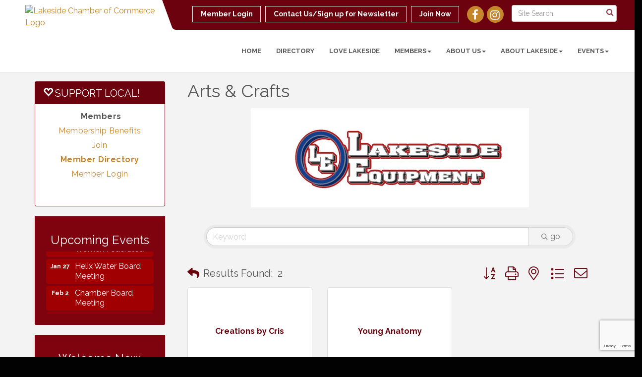

--- FILE ---
content_type: text/html; charset=utf-8
request_url: https://lakesidechamber.org/list/category/arts-crafts-30
body_size: 21437
content:


<!DOCTYPE html>
<!--[if lt IE 7]> <html dir="ltr" lang="en-US" class="ie6"> <![endif]-->
<!--[if IE 7]>    <html dir="ltr" lang="en-US" class="ie7"> <![endif]-->
<!--[if IE 8]>    <html dir="ltr" lang="en-US" class="ie8"> <![endif]-->
<!--[if gt IE 8]><!--> <html dir="ltr" lang="en-US"> <!--<![endif]-->

<!-- BEGIN head -->
<head>
<!-- start injected HTML (CCID=3146) -->
<!-- page template: http://lakesidechamber.org/publiclayout-noleaderboardad -->
<meta name="keywords" content="Lakeside Chamber of Commerce - CA,Lakeside,directory,business search,member search" />
<meta name="description" content="Lakeside Chamber of Commerce - CA | Arts &amp; Crafts" />
<link href="https://lakesidechamber.org/integration/customerdefinedcss?_=OCxTLw2" rel="stylesheet" type="text/css" />
<link rel="alternate stylesheet" type="application/rss+xml" title="Arts & Crafts Category | Lakeside Chamber of Commerce - CA RSS Feed" href="https://lakesidechamber.org/list/rss/arts-crafts-30" />
<link rel="canonical" href="https://lakesidechamber.org/list" />
<!-- end injected HTML -->

	<!--Meta Tags-->
	<meta http-equiv="Content-Type" content="text/html; charset=UTF-8" />
    <meta charset="utf-8">
	<!--Title-->
	<title>Arts & Crafts Category | Lakeside Chamber of Commerce - CA</title>
    <!--Favicon-->
    <link rel="shortcut icon" href="https://chambermaster.blob.core.windows.net/userfiles/UserFiles/chambers/3146/CMS/Logo/favicon.png" type="image/x-icon" />
        
    <!-- Begin Styles -->    
    <!-- Page Header -->
    <script type="text/javascript">
        var BASE_URL = "//lakesidechamber.org/";
        var CMS = CMS || {};
        CMS.Warnings = CMS.Warnings || {};
        CMS.Defaults = CMS.Defaults || {};
    </script>
<link href="/Content/bundles/cms-public-styles?v=D8mNTZ-9UqeGhR8ddDkrI_X_p7u8taSdYzURPHS2JXg1" rel="stylesheet"/>
<script src="/Content/bundles/cms-public-header-scripts?v=yPjNtgpZ8y92tvBtDtdFF4JH0RbMuwi-tJnjLPEBD3o1"></script>
    <script type="text/javascript">
        CMS.jQuery = jQuery.noConflict(true);
    </script>
    
    
    
    
    <link href='https://fonts.googleapis.com/css?family=Raleway:400,700,500' rel='stylesheet' type='text/css'>
    <meta name="viewport" content="width=device-width, initial-scale=1.0" />
    <!-- ===== Base Template Styles ===== -->
    <link class="cms-style" href="/Themes/Captivate/Resources/css/captivatestyles.css" rel="stylesheet">
    <!-- ===== IE9 Edit Mode Fix ===== -->
    <!--[if IE]>
    <style>
        .cms-edit-mode i.fa.fa-plus.add-cms-content.pull-right.clickable {
            margin-left: 15px;
        }
    </style>
    <![endif]-->

    


    <link rel="stylesheet" href="//lakesidechamber.org/css/default" type="text/css" media="all" id="theme-style" />

    <!-- Site Header -->
<!-- header data -->
<style>
/*-- to help caption on slider stand out more --*/
  .page-area[pageareaid="Feature 0"] .cms-content .cms-flexslider .flex-caption h3 {
    font-weight: bold; 
    text-shadow: 0 0 3px #383838, 0 0 5px #0e0d2b;
  }
  .page-area[pageareaid="Feature 0"] .cms-content .cms-flexslider .flex-caption .cms-img-caption {
    text-shadow: 0 0 3px #383838, 0 0 5px #0e0d2b;
    font-weight:bold;
  }
  .page-area[pageareaid="Feature 0"] .cms-content .cms-flexslider .flex-caption .cms-img-more {
    text-shadow: 0 0 3px #383838, 0 0 5px #202020;
  }
  
  /*-- signature events --*/
  .page-area[pageareaid="B1"] .panel-primary .panel-heading .panel-title {min-height: 209px;}
  .page-area[pageareaid="B2"] .panel-primary .panel-heading .panel-title {min-height: 209px;}
  .page-area[pageareaid="B3"] .panel-primary .panel-heading .panel-title {min-height: 209px;}
  .page-area[pageareaid="B4"] .panel-primary .panel-heading .panel-title {min-height: 209px;}
  
  /*-- Home Page New Members --*/
@media (min-width: 768px)
.feature-box-area .panel.panel-homesection {
    min-height: 200px;
}
</style>
<!-- Google tag (gtag.js) -->
<script async src="https://www.googletagmanager.com/gtag/js?id=G-NNDSBR2PDJ"></script>
<script>
  window.dataLayer = window.dataLayer || [];
  function gtag(){dataLayer.push(arguments);}
  gtag('js', new Date());

  gtag('config', 'G-NNDSBR2PDJ');
</script>    <!-- End Styles -->
        <script>
            (function (i, s, o, g, r, a, m) {
                i['GoogleAnalyticsObject'] = r; i[r] = i[r] || function () {
                    (i[r].q = i[r].q || []).push(arguments)
                }, i[r].l = 1 * new Date(); a = s.createElement(o),
                m = s.getElementsByTagName(o)[0]; a.async = 1; a.src = g; m.parentNode.insertBefore(a, m)
            })(window, document, 'script', '//www.google-analytics.com/analytics.js', 'ga');

            ga('create', 'UA-106096502-14', 'auto');
            ga('send', 'pageview');
        </script>
    <!-- jQuery first, then Popper.js, then Bootstrap JS -->
    <script src="https://code.jquery.com/jquery-3.7.1.min.js" crossorigin="anonymous"></script>
    <script type="text/javascript" src="https://code.jquery.com/ui/1.13.2/jquery-ui.min.js"></script>
<script src="https://lakesidechamber.org/Content/bundles/SEO4?v=jX-Yo1jNxYBrX6Ffq1gbxQahkKjKjLSiGjCSMnG9UuU1"></script>
    <script type="text/javascript" src="https://ajax.aspnetcdn.com/ajax/globalize/0.1.1/globalize.min.js"></script>
    <script type="text/javascript" src="https://ajax.aspnetcdn.com/ajax/globalize/0.1.1/cultures/globalize.culture.en-US.js"></script>
    <!-- Required meta tags -->
    <meta charset="utf-8">
    <meta name="viewport" content="width=device-width, initial-scale=1, shrink-to-fit=no">
    <link rel="stylesheet" href="https://code.jquery.com/ui/1.13.2/themes/base/jquery-ui.css" type="text/css" media="all" />
    <script type="text/javascript">
        var MNI = MNI || {};
        MNI.CurrentCulture = 'en-US';
        MNI.CultureDateFormat = 'M/d/yyyy';
        MNI.BaseUrl = 'https://lakesidechamber.org';
        MNI.jQuery = jQuery.noConflict(true);
        MNI.Page = {
            Domain: 'lakesidechamber.org',
            Context: 211,
            Category: 30,
            Member: null,
            MemberPagePopup: true
        };
        MNI.LayoutPromise = new Promise(function (resolve) {
            MNI.LayoutResolution = resolve;
        });
        MNI.MemberFilterUrl = 'list';
    </script>


    <script src="https://www.google.com/recaptcha/enterprise.js?render=6LfI_T8rAAAAAMkWHrLP_GfSf3tLy9tKa839wcWa" async defer></script>
    <script>

        const SITE_KEY = '6LfI_T8rAAAAAMkWHrLP_GfSf3tLy9tKa839wcWa';

        // Repeatedly check if grecaptcha has been loaded, and call the callback once it's available
        function waitForGrecaptcha(callback, retries = 10, interval = 1000) {
            if (typeof grecaptcha !== 'undefined' && grecaptcha.enterprise.execute) {
                callback();
            } else if (retries > 0) { 
                setTimeout(() => {
                    waitForGrecaptcha(callback, retries - 1, interval);
                }, interval);
            } else {
                console.error("grecaptcha is not available after multiple attempts");
            }
        }

        // Generates a reCAPTCHA v3 token using grecaptcha.enterprise and injects it into the given form.
        // If the token input doesn't exist, it creates one. Then it executes the callback with the token.
        function setReCaptchaToken(formElement, callback, action = 'submit') {
            grecaptcha.enterprise.ready(function () {
                grecaptcha.enterprise.execute(SITE_KEY, { action: action }).then(function (token) {

                    MNI.jQuery(function ($) {
                        let input = $(formElement).find("input[name='g-recaptcha-v3']");

                        if (input.length === 0) {
                            input = $('<input>', {
                                type: 'hidden',
                                name: 'g-recaptcha-v3',
                                value: token
                            });
                            $(formElement).append(input);
                        }
                        else
                            $(input).val(token);

                        if (typeof callback === 'function') callback(token);
                    })

                });
            });
        }

    </script>




<script src="https://lakesidechamber.org/Content/bundles/MNI?v=34V3-w6z5bLW9Yl7pjO3C5tja0TdKeHFrpRQ0eCPbz81"></script>

    <script type="text/javascript" src="https://maps.googleapis.com/maps/api/js?v=3&key=AIzaSyAACLyaFddZFsbbsMCsSY4lq7g6N4ycArE"></script>
    <!-- Bootstrap CSS -->
    <link type="text/css" href="https://lakesidechamber.org/Content/SEO4/css/bootstrap/bootstrap-ns.min.css" rel="stylesheet" />
<link href="https://lakesidechamber.org/Content/SEO4/css/fontawesome/css/fa.bundle?v=ruPA372u21djZ69Q5Ysnch4rq1PR55j8o6h6btgP60M1" rel="stylesheet"/>
<link href="https://lakesidechamber.org/Content/SEO4/css/v4-module.bundle?v=teKUclOSNwyO4iQ2s3q00X0U2jxs0Mkz0T6S0f4p_241" rel="stylesheet"/>
<meta name="referrer" content="origin" /></head>
 <!-- Begin body -->
<body class="cmsbackground">
    


<div id="page-layout" pageLayout="Left Sidebar - No Leaderboard Ad" pageId=57071>
    
<script>document.body.className += ' fade-out';</script>
<div class="wrapper">
    <header>
        <div class="container-fluid">
            <div class="row">
                <div class="col-xs-7 col-sm-3 logo">
<div class="page-area  global" pageareaid="Head 0">
    <ul class="cms-widgets">

<li class="cms-widget published " contentid="299072" pageareaid="Head 0" order="0" contenttypeid="8">
        <!--  -->
    
    <div class="cms-image-widget ">
            <a href="/" >
                    <img style="max-width:100%" alt="Lakeside Chamber of Commerce Logo" src="https://chambermaster.blob.core.windows.net/userfiles/UserFiles/chambers/3146/CMS/Logo/LakesideChamberofCommerce-Logo.png">

            </a>
    </div>

    <span style="clear:both;display:block;"></span>
</li>


 

    </ul>
</div>
</div>
                <div class="col-xs-12 col-md-9 aside-logo">
                    <div class="row">
                        <div class="col-md-12 top-bar hidden-xs hidden-sm">
                            <div class="row">
                                <div class="top-bar-item">
<div class="page-area  global" pageareaid="Head 1">
    <ul class="cms-widgets">

<li class="cms-widget published " contentid="299077" pageareaid="Head 1" order="0" contenttypeid="14">
        <!-- 
    <span>Search</span>
 -->
    

    <div class="cms-design-panel" id="content-299077">

<script type="text/javascript">
        (function ($) {
            $(function () {
                $('#content-299077 .cms-search').SiteSearch();
            });
        })(CMS.jQuery)
</script>
<style>
    #content-299077 .cms-search.cms-search-custom .cms-search-holder {
        color:#0071bc;
    }
    #content-299077 .cms-search.cms-search-custom .cms-search-go:hover {
        color:#0071bc;
        border: 1px solid #0071bc;
    }
    #content-299077 .cms-search.cms-search-custom .cms-search-go:not(:hover),
    #content-299077 .cms-search.cms-search-custom .cms-search-go:active {
        background-color: #0071bc;
    }
    #content-299077 .cms-search-results {
        width:100%;
    }
    #content-299077 .cms-search-wrapper {
        width: 100%;
    }
    #content-299077 .cms-search {
        text-align:center ;
    }
    #content-299077 .form-group input.form-control {
        padding-right:25px;
    }
    #content-299077 .cms-pages-results {
        display:block;
    }
    #content-299077 .cms-members-results {
        display:block;
    }
    #content-299077 .cms-category-results {
        display:block;
    }
    #content-299077 .cms-quicklink-results {
        display:block;
    }
    #content-299077 .cms-events-results {
        display:block;
    }
    #content-299077 .cms-search-go {
        display:none;
    }
    #content-299077 .cms-search-holder {
        display:block;
    }
    #content-299077 .search-wrapper {
        margin-right:auto;
    }
</style>
<div class="cms-content cms-search cms-search-primary" state="none">
    <div class="cms-search-wrapper">
        <div class="form-group">
            <i class="fa fa-search cms-search-holder" title="Search"></i>
            <div class="cms-search-go">Go</div>
            <div class="search-wrapper">
                <input type="text" class="form-control" placeholder="Site Search">
                <input type="hidden" class="cms-search-mask" value="31">
                <input type="hidden" class="cms-search-limit" value="15">
            </div>
        </div>
        <div class="cms-search-results">
            <div class="search-results-wrapper">
                <div class="cms-pages-results">
                    <h4><strong>Pages</strong></h4>
                    <ul></ul>
                </div>
                <div class="cms-members-results">
                    <h4><strong>Members</strong></h4>
                    <ul></ul>
                </div>
                <div class="cms-category-results">
                    <h4><strong>Categories</strong></h4>
                    <ul></ul>
                </div>
                <div class="cms-quicklink-results">
                    <h4><strong>Quicklinks</strong></h4>
                    <ul></ul>
                </div>
                <div class="cms-events-results">
                    <h4><strong>Events</strong></h4>
                    <ul></ul>
                </div>
            </div>
        </div>
    </div>
</div>





    </div>

    <span style="clear:both;display:block;"></span>
</li>


 

    </ul>
</div>
</div>
                                <div class="top-bar-item">
<div class="page-area  global" pageareaid="Head 2">
    <ul class="cms-widgets">

<li class="cms-widget published " contentid="299074" pageareaid="Head 2" order="0" contenttypeid="9">
        <!--  -->
    
    <div class="cms-cm-icons">
        <ul class="cms-icon-links fixed  icon-links-secondary  " count="2" id="content-299074">
                <li class="cms-icon-link">
                    <a href="https://www.facebook.com/lakeside.chamber" target=&quot;_blank&quot;>
                        <div class="panel-icon">
                                <i class="fa fa-facebook flat-social" title="Icon Link"></i>
                                                    </div>
                    </a>
                </li>
                <li class="cms-icon-link">
                    <a href="https://www.instagram.com/lakesidechamber/" target=&quot;_blank&quot;>
                        <div class="panel-icon">
                                <i class="fa fa-instagram flat-social" title="Icon Link"></i>
                                                    </div>
                    </a>
                </li>
        </ul>
    </div>

    <span style="clear:both;display:block;"></span>
</li>


 

    </ul>
</div>
</div>
                                <div class="top-bar-item">
<div class="page-area  global" pageareaid="Head 3">
    <ul class="cms-widgets">

<li class="cms-widget published " contentid="299062" pageareaid="Head 3" order="0" contenttypeid="7">
        <!--  -->
    
    <div class="cms-custom-links">
            <style>
                
                ul#content-299062.sidebar-nav.cms-ghost.sidebar-default.custom .nav-item a {
                    background-color:RGBA(255, 255, 255, 0);
                    border-color:#F7FDFB;
                    color:#F7FDFB;
                }
                                ul#content-299062.sidebar-nav.sidebar-default.custom .nav-item a {
                    background-color:RGBA(255, 255, 255, 0);
                    border-color:RGBA(255, 255, 255, 0);
                    color:#F7FDFB;
                }
            </style>
        <div class="cms-alignment-wrapper right ">
            <ul class="sidebar-nav sidebar-default custom  cms-ghost " id="content-299062">
                    <li>
                        <div class="nav-item">
                            <a href="/login" >
                                <span class="panel-icon">
                                                                            <span class="panel-image"><img class="blank" src="https://devchambermaster.blob.core.windows.net/cms/media/icons/add-icon-flat.png"></span>
                                                                            <span>Member Login</span>
                                </span>
                            </a>
                        </div>
                    </li>
                    <li>
                        <div class="nav-item">
                            <a href="/contact" >
                                <span class="panel-icon">
                                                                            <span class="panel-image"><img class="blank" src="https://devchambermaster.blob.core.windows.net/cms/media/icons/add-icon-flat.png"></span>
                                                                            <span>Contact Us/Sign up for Newsletter</span>
                                </span>
                            </a>
                        </div>
                    </li>
                    <li>
                        <div class="nav-item">
                            <a href="https://lakesidechamber.org/member/newmemberapp/" >
                                <span class="panel-icon">
                                                                            <span class="panel-image"><img class="blank" src="https://devchambermaster.blob.core.windows.net/cms/media/icons/add-icon-flat.png"></span>
                                                                            <span>Join Now</span>
                                </span>
                            </a>
                        </div>
                    </li>
            </ul>
        </div>
    </div>    

    <span style="clear:both;display:block;"></span>
</li>


 

    </ul>
</div>
</div>
                            </div>
                        </div>
                        <!-- Navigation -->
                        <div class="col-md-12">
                            <div class="row">
                                <nav class="navbar navbar-default" role="navigation">
                                    <!-- mobile display -->
                                    <div class="navbar-header">
                                        <button type="button" class="navbar-toggle" data-toggle="collapse" data-target="#bs-example-navbar-collapse-1"> <span class="sr-only">Toggle navigation</span> <span class="icon-bar"></span> <span class="icon-bar"></span> <span class="icon-bar"></span></button>
                                    </div>
                                    <!-- Collect the nav links, forms, and other content for toggling -->
                                    <div class="collapse navbar-collapse" id="bs-example-navbar-collapse-1">
                                        <div id="cm-cms-menu">
                                            <div class="top-bar visible-xs-block visible-sm-block">
                                                <div class="top-bar-item">
<div class="page-area  global" pageareaid="Head 1">
    <ul class="cms-widgets">

<li class="cms-widget published " contentid="299077" pageareaid="Head 1" order="0" contenttypeid="14">
        <!-- 
    <span>Search</span>
 -->
    

    <div class="cms-design-panel" id="content-299077">

<script type="text/javascript">
        (function ($) {
            $(function () {
                $('#content-299077 .cms-search').SiteSearch();
            });
        })(CMS.jQuery)
</script>
<style>
    #content-299077 .cms-search.cms-search-custom .cms-search-holder {
        color:#0071bc;
    }
    #content-299077 .cms-search.cms-search-custom .cms-search-go:hover {
        color:#0071bc;
        border: 1px solid #0071bc;
    }
    #content-299077 .cms-search.cms-search-custom .cms-search-go:not(:hover),
    #content-299077 .cms-search.cms-search-custom .cms-search-go:active {
        background-color: #0071bc;
    }
    #content-299077 .cms-search-results {
        width:100%;
    }
    #content-299077 .cms-search-wrapper {
        width: 100%;
    }
    #content-299077 .cms-search {
        text-align:center ;
    }
    #content-299077 .form-group input.form-control {
        padding-right:25px;
    }
    #content-299077 .cms-pages-results {
        display:block;
    }
    #content-299077 .cms-members-results {
        display:block;
    }
    #content-299077 .cms-category-results {
        display:block;
    }
    #content-299077 .cms-quicklink-results {
        display:block;
    }
    #content-299077 .cms-events-results {
        display:block;
    }
    #content-299077 .cms-search-go {
        display:none;
    }
    #content-299077 .cms-search-holder {
        display:block;
    }
    #content-299077 .search-wrapper {
        margin-right:auto;
    }
</style>
<div class="cms-content cms-search cms-search-primary" state="none">
    <div class="cms-search-wrapper">
        <div class="form-group">
            <i class="fa fa-search cms-search-holder" title="Search"></i>
            <div class="cms-search-go">Go</div>
            <div class="search-wrapper">
                <input type="text" class="form-control" placeholder="Site Search">
                <input type="hidden" class="cms-search-mask" value="31">
                <input type="hidden" class="cms-search-limit" value="15">
            </div>
        </div>
        <div class="cms-search-results">
            <div class="search-results-wrapper">
                <div class="cms-pages-results">
                    <h4><strong>Pages</strong></h4>
                    <ul></ul>
                </div>
                <div class="cms-members-results">
                    <h4><strong>Members</strong></h4>
                    <ul></ul>
                </div>
                <div class="cms-category-results">
                    <h4><strong>Categories</strong></h4>
                    <ul></ul>
                </div>
                <div class="cms-quicklink-results">
                    <h4><strong>Quicklinks</strong></h4>
                    <ul></ul>
                </div>
                <div class="cms-events-results">
                    <h4><strong>Events</strong></h4>
                    <ul></ul>
                </div>
            </div>
        </div>
    </div>
</div>





    </div>

    <span style="clear:both;display:block;"></span>
</li>


 

    </ul>
</div>
</div>
                                                <div class="top-bar-item">
<div class="page-area  global" pageareaid="Head 2">
    <ul class="cms-widgets">

<li class="cms-widget published " contentid="299074" pageareaid="Head 2" order="0" contenttypeid="9">
        <!--  -->
    
    <div class="cms-cm-icons">
        <ul class="cms-icon-links fixed  icon-links-secondary  " count="2" id="content-299074">
                <li class="cms-icon-link">
                    <a href="https://www.facebook.com/lakeside.chamber" target=&quot;_blank&quot;>
                        <div class="panel-icon">
                                <i class="fa fa-facebook flat-social" title="Icon Link"></i>
                                                    </div>
                    </a>
                </li>
                <li class="cms-icon-link">
                    <a href="https://www.instagram.com/lakesidechamber/" target=&quot;_blank&quot;>
                        <div class="panel-icon">
                                <i class="fa fa-instagram flat-social" title="Icon Link"></i>
                                                    </div>
                    </a>
                </li>
        </ul>
    </div>

    <span style="clear:both;display:block;"></span>
</li>


 

    </ul>
</div>
</div>
                                                <div class="top-bar-item">
<div class="page-area  global" pageareaid="Head 3">
    <ul class="cms-widgets">

<li class="cms-widget published " contentid="299062" pageareaid="Head 3" order="0" contenttypeid="7">
        <!--  -->
    
    <div class="cms-custom-links">
            <style>
                
                ul#content-299062.sidebar-nav.cms-ghost.sidebar-default.custom .nav-item a {
                    background-color:RGBA(255, 255, 255, 0);
                    border-color:#F7FDFB;
                    color:#F7FDFB;
                }
                                ul#content-299062.sidebar-nav.sidebar-default.custom .nav-item a {
                    background-color:RGBA(255, 255, 255, 0);
                    border-color:RGBA(255, 255, 255, 0);
                    color:#F7FDFB;
                }
            </style>
        <div class="cms-alignment-wrapper right ">
            <ul class="sidebar-nav sidebar-default custom  cms-ghost " id="content-299062">
                    <li>
                        <div class="nav-item">
                            <a href="/login" >
                                <span class="panel-icon">
                                                                            <span class="panel-image"><img class="blank" src="https://devchambermaster.blob.core.windows.net/cms/media/icons/add-icon-flat.png"></span>
                                                                            <span>Member Login</span>
                                </span>
                            </a>
                        </div>
                    </li>
                    <li>
                        <div class="nav-item">
                            <a href="/contact" >
                                <span class="panel-icon">
                                                                            <span class="panel-image"><img class="blank" src="https://devchambermaster.blob.core.windows.net/cms/media/icons/add-icon-flat.png"></span>
                                                                            <span>Contact Us/Sign up for Newsletter</span>
                                </span>
                            </a>
                        </div>
                    </li>
                    <li>
                        <div class="nav-item">
                            <a href="https://lakesidechamber.org/member/newmemberapp/" >
                                <span class="panel-icon">
                                                                            <span class="panel-image"><img class="blank" src="https://devchambermaster.blob.core.windows.net/cms/media/icons/add-icon-flat.png"></span>
                                                                            <span>Join Now</span>
                                </span>
                            </a>
                        </div>
                    </li>
            </ul>
        </div>
    </div>    

    <span style="clear:both;display:block;"></span>
</li>


 

    </ul>
</div>
</div>
                                            </div>
                                            

<ul menu-id="3847" class="nav navbar-nav yamm basic-mega cms-bootstrap-menu">
            <li ><a href="/" target="_self">Home</a></li>
        <li ><a href="/list/" target="_self">Directory</a></li>
        <li ><a href="/love-lakeside" target="_self">Love Lakeside</a></li>
        <li class="dropdown" navigation-id="114602">
            <a href="#" class="dropdown-toggle" data-toggle="dropdown" target="_self">Members<b class="caret"></b></a>
            <ul class="dropdown-menu">
                <li>
                    <div class="yamm-content">
                            <div class="row">
                    <div class="col-sm-3 list-unstyled">
                    <div>
                        <a href="/membership-benefits" target="_self">Membership Benefits</a>
                    </div>
                    <div>
                        <a href="/member/newmemberapp/" target="_self">Join</a>
                    </div>
                    <div>
                        <a href="/list/" target="_self">Member Directory</a>
                    </div>
                    <div>
                        <a href="/login/" target="_self">Member Login</a>
                    </div>
            </div>
    </div>

                    </div>
                </li>
            </ul>
        </li>
        <li class="dropdown" navigation-id="114607">
            <a href="#" class="dropdown-toggle" data-toggle="dropdown" target="_self">About Us<b class="caret"></b></a>
            <ul class="dropdown-menu">
                <li>
                    <div class="yamm-content">
                            <div class="row">
                    <div class="col-sm-3 list-unstyled">
                    <div>
                        <a href="/mission-values-vision-copy" target="_self">Mission, Values, Vision</a>
                    </div>
                    <div>
                        <a href="/ambassador-program" target="_self">Lakeside Chamber Committees</a>
                    </div>
                    <div>
                        <a href="/awards" target="_self">Awards</a>
                    </div>
                    <div>
                        <a href="/starting-a-business" target="_self">Starting a Business</a>
                    </div>
                    <div>
                        <a href="/board-of-directors" target="_self">Board of Directors</a>
                    </div>
                    <div>
                        <a href="/staff" target="_self">Staff</a>
                    </div>
                    <div>
                        <a href="/contact/" target="_self">Contact Us</a>
                    </div>
                    <div>
                        <a href="/login/" target="_self">Pay Invoice</a>
                    </div>
            </div>
    </div>

                    </div>
                </li>
            </ul>
        </li>
        <li class="dropdown" navigation-id="114604">
            <a href="#" class="dropdown-toggle" data-toggle="dropdown" target="_self">About Lakeside<b class="caret"></b></a>
            <ul class="dropdown-menu">
                <li>
                    <div class="yamm-content">
                            <div class="row">
                    <div class="col-sm-3 list-unstyled">
                    <div>
                        <a href="/living-in-lakeside" target="_self">Living in Lakeside</a>
                    </div>
                    <div>
                        <a href="/moving-to-lakeside" target="_self">Moving to Lakeside</a>
                    </div>
                    <div>
                        <a href="/community-resources/government" target="_self">Community Resources/Government</a>
                    </div>
                    <div>
                        <a href="/organizations" target="_self">Organizations</a>
                    </div>
                    <div>
                        <a href="/schools" target="_self">Schools</a>
                    </div>
                    <div>
                        <a href="/jobs/" target="_self">Job Postings</a>
                    </div>
                    <div>
                        <a href="/hotdeals/" target="_self">Hot Deals</a>
                    </div>
            </div>
    </div>

                    </div>
                </li>
            </ul>
        </li>
        <li class="dropdown" navigation-id="114603">
            <a href="#" class="dropdown-toggle" data-toggle="dropdown" target="_self">Events<b class="caret"></b></a>
            <ul class="dropdown-menu">
                <li>
                    <div class="yamm-content">
                            <div class="row">
        <ul class="col-sm-3 list-unstyled">
                <li>
                    <p><strong>Signature Events</strong></p>
                </li>
                    <li><a href="/touch-a-truck" target="_self">Touch-a-Truck</a></li>
                    <li><a href="/western-days-parade" target="_self">Western Days Parade</a></li>
                    <li><a href="/western-days-parade-copy" target="_self">More About the 2025 Western Days Parade</a></li>
                    <li><a href="/lakeside-arena-rhythm-n-brews" target="_self">Rhythm &#39;N&#39; Brews</a></li>
                    <li><a href="/spirit-of-christmas" target="_self">Spirit of Christmas</a></li>
        </ul>
        <ul class="col-sm-3 list-unstyled">
                <li>
                    <p><strong>Upcoming Events</strong></p>
                </li>
                    <li><a href="/business-matters" target="_self">Business Matters</a></li>
                    <li><a href="/touch-a-truck" target="_self">Touch-a-Truck</a></li>
                    <li><a href="/spirit-of-christmas" target="_self">Spirit of Christmas</a></li>
                    <li><a href="/events/" target="_self">List View</a></li>
                    <li><a href="/events/calendar/" target="_self">Calendar View</a></li>
        </ul>
        <ul class="col-sm-3 list-unstyled">
                <li>
                    <p><strong>Get Involved</strong></p>
                </li>
                    <li><a href="https://lakesidechamber.org/form/view/26692" target="_self">Volunteer Opportunities</a></li>
        </ul>
            </div>

                    </div>
                </li>
            </ul>
        </li>

</ul>



                                        </div>
                                    </div>
                                    <!-- /.navbar-collapse -->
                                </nav>
                            </div>
                        </div>
                    </div>
                </div>
            </div>
        </div>
    </header>
    <!-- /Navigation -->
    <!-- Main Content -->
    

  <main>
    <div class="slider-area">
        <div class="container-fluid">
            <div class="row">
                <div class="col-md-12">
<div class="page-area  local" pageareaid="Feature 0">
    <ul class="cms-widgets">
    </ul>
</div>
 </div>
            </div>
            <div class="row">
                <div class="col-md-12">
<div class="page-area  global" pageareaid="Global Feature 0">
    <ul class="cms-widgets">
    </ul>
</div>
 </div>
            </div>

        </div>
    </div>
    <div class="container inside-page">
        <div class="row">
            <div class="col-xs-12">
<div class="page-area  local" pageareaid="1">
    <ul class="cms-widgets">
    </ul>
</div>
</div>
        </div>
        <div class="row">
            <div class="col-md-9 col-md-push-3">
                <div class="row">
                    <div class="col-xs-12">
<div class="page-area  local" pageareaid="Main">
    <ul class="cms-widgets">

<li class="cms-widget published " contentid="316127" pageareaid="Main" order="0" contenttypeid="1">
        <!--  -->
    
    <div class="cms-content" id="content-316127">
            <div id="gzns">
        
<div class="container-fluid gz-search-results">
    <!-- pagetitle and deals buttons row, deals buttons are now removed but leaving div incase we add back in -->
    <div class="d-flex w-100 gz-pagetitle-dealsbuttons">
        <div class="flex-grow-1 gz-pagetitle">
            <h1>Arts &amp; Crafts</h1>
        </div>
        

<div class="gz-dealsbuttons"></div>

    </div>
    <!-- intro text -->
    <!--banner ad -->



<div class="row gz-banner"><div class="col"><div class="mn-banner mn-banner-premier"><div id="mn-banner"><noscript><iframe src="https://lakesidechamber.org/sponsors/adsframe?context=211&amp;catgid=30&amp;maxWidth=994&amp;maxHeight=200&amp;max=1&amp;rotate=False" width="994" height="200" scrolling="no" frameborder="0" allowtransparency="true" marginwidth="0" marginheight="0"></iframe></noscript></div></div></div></div>
<script type="text/javascript">
    var _mnisq=_mnisq||[];
    _mnisq.push(["domain","lakesidechamber.org"],["context",211],["category",30],["max",20],["rotate",1],["maxWidth",994],["maxHeight",200],["create","mn-banner"]);
    (function(b,d,a,c){b.getElementById(d)||(c=b.getElementsByTagName(a)[0],a=b.createElement(a),a.type="text/javascript",a.async=!0,a.src="https://lakesidechamber.org/Content/Script/Ads.min.js",c.parentNode.insertBefore(a,c))})(document,"mni-ads-script","script");
</script>
        

<!-- search bar on several pages, internal components mostly the same but internal components differ-->
  <div class="row gz-directory-search-filters">
        <div class="col">
<form action="https://lakesidechamber.org/list/category/arts-crafts-30" id="SearchForm" method="get">                <div class="input-group gz-search-filters">
                <input for="search" type="text" class="form-control gz-search-keyword member-typeahead" aria-label="Search by keyword" placeholder="Keyword" name="q">
                                
                
                
                
                <span><input type="hidden" name="sa" value="False" /></span>
                <div class="input-group-append">
                    <button class="btn gz-search-btn" type="submit" role="search" aria-label="Search Submit"><i class="gz-far gz-fa-search"></i>go</button>
                </div>
                </div>
</form>            <!-- badge pills, these display if keyword or items in search are selected, not sure if they only need to display on the results page or both the main page and results -->    
            <div class="gz-search-pills">
                
                
            </div>   
            <input type="hidden" name="catgId" id="catgId" />
        </div>    
  </div>

    <!-- results count and sort -->
    <div class="row gz-toolbar">
        <div class="col">
            <div class="btn-toolbar justify-content-between gz-results-toolbar" role="toolbar" aria-label="Toolbar with button groups">
                <div class="input-group gz-results-found">
                    <div class="input-group-text gz-results-found-text" id="results-found">
                        <a class="gz-page-return" href="https://lakesidechamber.org/list" role="button" title="Back to Search"><i class="gz-fas gz-fa-reply"></i></a>
                        <span class="gz-subtitle gz-results-title">Results Found: </span>
                        <span class="gz-subtitle gz-results-count">2</span>
                    </div>
                </div>
                <div class="gz-toolbar-buttons">
                    <div class="btn-group gz-toolbar-group" role="group" aria-describedby="buttongroup" id="sorting"><span id="buttongroup" class="sr-only">Button group with nested dropdown</span>
                            <a type="button" class="gz-sort-alpha" role="button" title="Sort by A-Z" href="https://lakesidechamber.org/list/category/arts-crafts-30?o=alpha"><i class="gz-fal gz-fa-sort-alpha-down"></i><i class="gz-fal gz-fa-sort-alpha-up"></i><i class="gz-fal gz-fa-sort-numeric-down"></i></a>

                        <a class="gz-toolbar-btn" role="button" rel="nofollow" href="https://lakesidechamber.org/list/category/arts-crafts-30?rendermode=print" title="Print" onclick="return!MNI.Window.Print(this)"><i class="gz-fal gz-fa-print"></i></a>
                        <a class="gz-toolbar-btn" role="button" href="https://lakesidechamber.org/list/category/arts-crafts-30?o=&amp;dm=True" title="View on Map"><i class="gz-fal gz-fa-map-marker-alt"></i></a>
                        <a href="#" class="gz-view-btn gz-cards-view gz-toolbar-btn active" role="button" title="Card View"><i class="gz-fal gz-fa-th"></i></a>
                        <a href="#" class="gz-view-btn gz-list-view gz-toolbar-btn" role="button" title="List View"><i class="gz-fal gz-fa-list"></i></a>
                            <form id="gz-directory-contactform" action="https://lakesidechamber.org/inforeq/contactmembers" method="post" target="_blank" style="display:inline">
                                <input type="hidden" name="targets" value="2929|2995" />
                                <input type="hidden" name="command" value="addMembers" />
                                <a class="gz-toolbar-btn" role="button" href="#" title="Contact These Businesses"><i class="gz-fal gz-fa-envelope"></i></a>
                            </form>
                    </div>
                </div>
            </div>
        </div>
    </div>
<div class="row gz-cards gz-results-cards">
    <!-- start of first card, use this markup and repeat for each one-->
    <div class="gz-list-card-wrapper col-sm-6 col-md-4">

<script type="text/javascript">
    MNI.jQuery(function ($) {
        $(document).ready(function () {
            $('.gz-member-description').hover(
                function () {
                    var descElem = $(this);
                    var toolTipElem = descElem.parent().find('.tooltiptext');
                    var tolerance = 5; // The following check needs some tolerance due to varying pixel sizes setup
                    var isTruncated = descElem[0].scrollHeight > (descElem[0].clientHeight + tolerance);
                    if (isTruncated) toolTipElem.addClass('show');
                });
            $('.gz-list-card-wrapper .card-body').hover(
                function () {
                    // Do nothing. Hover In handled in above element selector. Hover Out handled below
                },
                function () {
                    $(this).parent().find('.tooltiptext.show').removeClass('show');
                }
            );
        });
    });
</script>
<div class="card gz-results-card gz-web-participation-10 gz-no-logo gz-nonsponsor" data-memid="2929" data-gz-wp="Basic">
    <div class="card-header">
        <a href="https://lakesidechamber.org/list/member/creations-by-cris-2929" target="_blank" alt="Creations by Cris">
                <span class="gz-img-placeholder">Creations by Cris</span>
            </a>
        <!-- if no image, omit img and display span of text <span class="gz-img-placeholder">Charter Communications</span> -->
        <!--if membership type display span, add class of membership type next to .gz-membership-type -->
        
    </div>
    <div class="card-body gz-card-top">
        <h5 class="card-title gz-card-title" itemprop="name">
            <a href="https://lakesidechamber.org/list/member/creations-by-cris-2929" target="_blank" alt="Creations by Cris">Creations by Cris</a>
        </h5>
    </div>
    <div class="card-body gz-results-card-body">
        <ul class="list-group list-group-flush">
                <li class="list-group-item gz-card-address">
                    <a href="https://www.google.com/maps?q=9738%20Lakeview%20Rd,%20Lakeside%20,%20CA,%2092040" onclick="MNI.Hit.MemberMap(2929)" target="_blank" class="card-link">
                        <i class="gz-fal gz-fa-map-marker-alt"></i>
                        <span class="gz-street-address" itemprop="streetAddress">9738 Lakeview Rd</span>
                        
                        
                        
                        <div itemprop="citystatezip">
                            <span class="gz-address-city">Lakeside </span>
                            <span>CA</span>
                            <span>92040</span>
                        </div>
                    </a>
                </li>
            <li class="list-group-item gz-card-phone">
                <a href="tel:6196558607" class="card-link"><i class="gz-fal gz-fa-phone"></i><span>(619) 655-8607</span></a>
            </li>
            
        </ul>
    </div>
    <!--if membership deals buttons are activated display card footer, if not omit entire footer-->
</div>
</div><div class="gz-list-card-wrapper col-sm-6 col-md-4">

<script type="text/javascript">
    MNI.jQuery(function ($) {
        $(document).ready(function () {
            $('.gz-member-description').hover(
                function () {
                    var descElem = $(this);
                    var toolTipElem = descElem.parent().find('.tooltiptext');
                    var tolerance = 5; // The following check needs some tolerance due to varying pixel sizes setup
                    var isTruncated = descElem[0].scrollHeight > (descElem[0].clientHeight + tolerance);
                    if (isTruncated) toolTipElem.addClass('show');
                });
            $('.gz-list-card-wrapper .card-body').hover(
                function () {
                    // Do nothing. Hover In handled in above element selector. Hover Out handled below
                },
                function () {
                    $(this).parent().find('.tooltiptext.show').removeClass('show');
                }
            );
        });
    });
</script>
<div class="card gz-results-card gz-web-participation-10 gz-no-logo gz-nonsponsor" data-memid="2995" data-gz-wp="Basic">
    <div class="card-header">
        <a href="https://lakesidechamber.org/list/member/young-anatomy-2995" target="_blank" alt="Young Anatomy">
                <span class="gz-img-placeholder">Young Anatomy</span>
            </a>
        <!-- if no image, omit img and display span of text <span class="gz-img-placeholder">Charter Communications</span> -->
        <!--if membership type display span, add class of membership type next to .gz-membership-type -->
        
    </div>
    <div class="card-body gz-card-top">
        <h5 class="card-title gz-card-title" itemprop="name">
            <a href="https://lakesidechamber.org/list/member/young-anatomy-2995" target="_blank" alt="Young Anatomy">Young Anatomy</a>
        </h5>
    </div>
    <div class="card-body gz-results-card-body">
        <ul class="list-group list-group-flush">
                <li class="list-group-item gz-card-address">
                    <a href="https://www.google.com/maps?q=13674%20Lenteja%20Ln,%20Lakeside,%20CA,%2092040" onclick="MNI.Hit.MemberMap(2995)" target="_blank" class="card-link">
                        <i class="gz-fal gz-fa-map-marker-alt"></i>
                        <span class="gz-street-address" itemprop="streetAddress">13674 Lenteja Ln</span>
                        
                        
                        
                        <div itemprop="citystatezip">
                            <span class="gz-address-city">Lakeside</span>
                            <span>CA</span>
                            <span>92040</span>
                        </div>
                    </a>
                </li>
            <li class="list-group-item gz-card-phone">
                <a href="tel:6507841151" class="card-link"><i class="gz-fal gz-fa-phone"></i><span>(650) 784-1151</span></a>
            </li>
            
        </ul>
    </div>
    <!--if membership deals buttons are activated display card footer, if not omit entire footer-->
</div>
</div>
</div><!-- end of cards row --> 
        
    <div class="row gz-footer-navigation" role="navigation">
        <div class="col">
            <a href="https://lakesidechamber.org/list/">Business Directory</a>
            <a href="https://lakesidechamber.org/news/">News Releases</a>
            <a href="https://lakesidechamber.org/events/">Events Calendar</a>
            <a href="https://lakesidechamber.org/hotdeals/">Hot Deals</a>
            <a href="https://lakesidechamber.org/MemberToMember/">Member To Member Deals</a>
            <a href="https://lakesidechamber.org/marketspace/">Marketspace</a>
            <a href="https://lakesidechamber.org/jobs/">Job Postings</a>
            <a href="https://lakesidechamber.org/contact/">Contact Us</a>
            <a href="https://lakesidechamber.org/info/">Information &amp; Brochures</a>
            
            <a href="https://lakesidechamber.org/member/NewMemberApp/">Join The Chamber</a>
        </div>
    </div>

    <div class="row gz-footer-logo">
        <div class="col text-center">
            <a href="http://www.growthzone.com/" target="_blank">
                <img alt="GrowthZone - Membership Management Software" src="https://public.chambermaster.com/content/images/powbyCM_100x33.png" border="0">
            </a>
        </div>
    </div>
</div><!-- container fluid close -->

        
    <script type="text/javascript">
        MNI.DEFAULT_LISTING = 0;
        (function ($) {
            $(function () {
                $('#gz-directory-contactform .gz-toolbar-btn').click(function (e) {
                    e.preventDefault();
                    $('#gz-directory-contactform').submit();
                });
            });
        })(MNI.jQuery);
    </script>

        <!-- JavaScript for Bootstrap 4 components -->
        <!-- js to make 4 column layout instead of 3 column when the module page content area is larger than 950, this is to accomodate for full-width templates and templates that have sidebars-->
        <script type="text/javascript">
            (function ($) {
                $(function () {
                    var $gzns = $('#gzns');
                    var $info = $('#gzns').find('.col-sm-6.col-md-4');
                    if ($gzns.width() > 950) {
                        $info.addClass('col-lg-3');
                    }

                    var store = window.localStorage;
                    var key = "2-list-view";
                    var printKey = "24-list-view";
                    $('.gz-view-btn').click(function (e) {
                        e.preventDefault();
                        $('.gz-view-btn').removeClass('active');
                        $(this).addClass('active');
                        if ($(this).hasClass('gz-list-view')) {
                            store.setItem(key, true);
                            store.setItem(printKey, true);
                            $('.gz-list-card-wrapper').removeClass('col-sm-6 col-md-4').addClass('gz-list-col');
                        } else {
                            store.setItem(key, false);
                            store.setItem(printKey, false);
                            $('.gz-list-card-wrapper').addClass('col-sm-6 col-md-4').removeClass('gz-list-col');
                        }
                    });
                    
                    var isListView = store.getItem(key) == null ? MNI.DEFAULT_LISTING : store.getItem(key) == "true";
                    if (isListView) $('.gz-view-btn.gz-list-view').click();
                    store.setItem(printKey, isListView);
                    MNI.LayoutResolution();

                    (function ($modal) {
                        if ($modal[0]) {
                            $('#gz-info-contactfriend').on('shown.bs.modal', function (e) {
                                $modal.css('max-height', $(window).height() + 'px');
                                $modal.addClass('isLoading');
                                $.ajax({ url: MNI.BaseUrl + '/inforeq/contactFriend?itemType='+MNI.ITEM_TYPE+'&itemId='+MNI.ITEM_ID })
                                    .then(function (r) {
                                        $modal.find('.modal-body')
                                            .html($.parseHTML(r.Html));
                                        $modal.removeClass('isLoading');
                                        $('#gz-info-contactfriend').addClass('in');
                                        $.getScript("https://www.google.com/recaptcha/api.js");
                                    });
                            });
                            $('#gz-info-contactfriend .send-btn').click(function () {
                                var $form = $modal.find('form');
                                $modal.addClass('isLoading');
                                $.ajax({
                                    url: $form.attr('action'),
                                    type: 'POST',
                                    data: $form.serialize(),
                                    dataType: 'json'
                                }).then(function (r) {
                                    if (r.Success) $('#gz-info-contactfriend').modal('hide');
                                    else $modal.find('.modal-body').html($.parseHTML(r.Html));
                                    $.getScript("https://www.google.com/recaptcha/api.js");
                                    $modal.removeClass('isLoading');
                                });
                            });
                        }
                    })($('#gz-info-contactfriend .modal-content'));

                    (function ($modal) {
                        if ($modal[0]) {
                            $('#gz-info-subscribe').on('shown.bs.modal', function (e) {
                            $('#gz-info-subscribe .send-btn').show();
                            $modal.addClass('isLoading');
                                $.ajax({ url: MNI.SUBSCRIBE_URL })
                                .then(function (r) {
                                    $modal.find('.modal-body')
                                        .html(r);

                                    $modal.removeClass('isLoading');
                                });
                            });
                            $('#gz-info-subscribe .send-btn').click(function () {
                                var $form = $modal.find('form');
                                $modal.addClass('isLoading');

                                waitForGrecaptcha(() => {
                                    setReCaptchaToken($form, () => {
                                        $.ajax({
                                            url: $form.attr('action'),
                                            type: 'POST',
                                            data: $form.serialize()
                                        }).then(function (r) {
                                            if (r.toLowerCase().search('thank you') != -1) {
                                                $('#gz-info-subscribe .send-btn').hide();
                                            }
                                            $modal.find('.modal-body').html(r);
                                            $modal.removeClass('isLoading');
                                        });
                                    }, "hotDealsSubscribe");
                                })                        
                            });
                        }
                    })($('#gz-info-subscribe .modal-content'));

                    (function ($modal) {
                        $('#gz-info-calendarformat').on('shown.bs.modal', function (e) {
                            var backdropElem = "<div class=\"modal-backdrop fade in\" style=\"height: 731px;\" ></div >";
                            $('#gz-info-calendarformat').addClass('in');                           
                            if (!($('#gz-info-calendarformat .modal-backdrop').length)) {
                                $('#gz-info-calendarformat').prepend(backdropElem);
                            }
                            else {
                                $('#gz-info-calendarformat .modal-backdrop').addClass('in');
                            }
                        });
                        $('#gz-info-calendarformat').on('hidden.bs.modal', function (e) {
                            $('#gz-info-calendarformat').removeClass('in');
                            $('#gz-info-calendarformat .modal-backdrop').remove();
                        });
                        if ($modal[0]) {
                            $('.calendarLink').click(function (e) {
                                $('#gz-info-calendarformat').modal('hide');
                            });
                        }
                    })($('#gz-info-calendarformat .modal-content'));

                    // Constructs the Find Members type ahead suggestion engine. Tokenizes on the Name item in the remote return object. Case Sensitive usage.
                    var members = new Bloodhound({
                        datumTokenizer: Bloodhound.tokenizers.whitespace,
                        queryTokenizer: Bloodhound.tokenizers.whitespace,
                        remote: {
                            url: MNI.BaseUrl + '/list/find?q=%searchTerm',
                            wildcard: '%searchTerm',
                            replace: function () {
                                var q = MNI.BaseUrl + '/list/find?q=' + encodeURIComponent($('.gz-search-keyword').val());
                                var categoryId = $('#catgId').val();
                                var quickLinkId = $('#qlId').val();
                                if (categoryId) {
                                    q += "&catgId=" + encodeURIComponent(categoryId);
                                }
                                if (quickLinkId) {
                                    q += "&qlid=" + encodeURIComponent(quickLinkId);
                                }
                                return q;
                            }
                        }
                    });

                    // Initializing the typeahead using the Bloodhound remote dataset. Display the Name and Type from the dataset via the suggestion template. Case sensitive.
                    $('.member-typeahead').typeahead({
                        hint: false,
                    },
                        {
                            display: 'Name',
                            source: members,
                            limit: Infinity,
                            templates: {
                                suggestion: function (data) { return '<div class="mn-autocomplete"><span class="mn-autocomplete-name">' + data.Name + '</span></br><span class="mn-autocomplete-type">' + data.Type + '</span></div>' }
                            }
                    });

                    $('.member-typeahead').on('typeahead:selected', function (evt, item) {
                        var openInNewWindow = MNI.Page.MemberPagePopup
                        var doAction = openInNewWindow ? MNI.openNewWindow : MNI.redirectTo;

                        switch (item.ResultType) {
                            case 1: // AutocompleteSearchResultType.Category
                                doAction(MNI.Path.Category(item.SlugWithID));
                                break;
                            case 2: // AutocompleteSearchResultType.QuickLink
                                doAction(MNI.Path.QuickLink(item.SlugWithID));
                                break;
                            case 3: // AutocompleteSearchResultType.Member
                                if (item.MemberPageAction == 1) {
                                    MNI.logHitStat("mbrws", item.ID).then(function () {
                                        var location = item.WebParticipation < 10 ? MNI.Path.MemberKeywordSearch(item.Name) : MNI.Path.Member(item.SlugWithID);
                                        doAction(location);
                                    });
                                }
                                else {
                                    var location = item.WebParticipation < 10 ? MNI.Path.MemberKeywordSearch(item.Name) : MNI.Path.Member(item.SlugWithID);
                                    doAction(location);
                                }
                                break;
                        }
                    })

                    $('#category-select').change(function () {
                        // Store the category ID in a hidden field so the remote fetch can use it when necessary
                        var categoryId = $('#category-select option:selected').val();
                        $('#catgId').val(categoryId);
                        // Don't rely on prior locally cached data when the category is changed.
                        $('.member-typeahead').typeahead('destroy');
                        $('.member-typeahead').typeahead({
                            hint: false,
                        },
                            {
                                display: 'Name',
                                source: members,
                                limit: Infinity,
                                templates: {
                                    suggestion: function (data) { return '<div class="mn-autocomplete"><span class="mn-autocomplete-name">' + data.Name + '</span></br><span class="mn-autocomplete-type">' + data.Type + '</span></div>' }
                                }
                            });
                    });
                    MNI.Plugins.AutoComplete.Init('#mn-search-geoip input', { path: '/' + MNI.MemberFilterUrl + '/find-geographic' });
                });
            })(MNI.jQuery);
        </script>
    </div>

    </div>



    <span style="clear:both;display:block;"></span>
</li>


 

    </ul>
</div>
</div>
                </div>
                <div class="row">
                    <div class="col-md-6">
<div class="page-area  local" pageareaid="2">
    <ul class="cms-widgets">
    </ul>
</div>
</div>
                    <div class="col-md-6">
<div class="page-area  local" pageareaid="3">
    <ul class="cms-widgets">
    </ul>
</div>
</div>
                </div>
                <div class="row">
                    <div class="col-md-4">
<div class="page-area  local" pageareaid="4">
    <ul class="cms-widgets">
    </ul>
</div>
</div>
                    <div class="col-md-4">
<div class="page-area  local" pageareaid="5">
    <ul class="cms-widgets">
    </ul>
</div>
</div>
                    <div class="col-md-4">
<div class="page-area  local" pageareaid="6">
    <ul class="cms-widgets">
    </ul>
</div>
</div>
                </div>
                <div class="row">
                    <div class="col-xs-12">
<div class="page-area  local" pageareaid="7">
    <ul class="cms-widgets">
    </ul>
</div>
</div>
                </div>
            </div>
            <div class="col-md-3 col-md-pull-9">
                
<div class="page-area  global" pageareaid="Sidebar Top 0">
    <ul class="cms-widgets">

<li class="cms-widget published " contentid="307114" pageareaid="Sidebar Top 0" order="0" contenttypeid="10">
        <!-- 
    <span>Navigation With Style</span>
 -->
    

    <div class="cms-design-panel" id="content-307114">
            <div class="panel panel-primary  round-corner ">
                <div class="panel-heading ">
    <h3 class="panel-title">
        <span class="panel-icon">
                <i class="glyphicon glyphicon-heart-empty"></i>
                    </span>
            <span class="panel-text">SUPPORT LOCAL! </span>
    </h3>
                </div>
                <div class="panel-body">
                    
<div class="cms-nav-menu-wrapper  center " cms-menu-id="0">
        <ul class="cms-nav-menu top-menu">
                        <li class="cms-nav" cms-menu-id="114602">
                <b class="cms-nav-menu-title">Members</b>
                <ul class="cms-nav-menu">
                                <li class="cms-nav" cms-menu-id="116416"><a href="/membership-benefits" target="_self">Membership Benefits</a></li>
            <li class="cms-nav" cms-menu-id="114609"><a href="/member/newmemberapp/" target="_self">Join</a></li>
            <li class="cms-nav" cms-menu-id="114611"><a href="/list/" target="_self">Member Directory</a></li>
            <li class="cms-nav" cms-menu-id="114613"><a href="/login/" target="_self">Member Login</a></li>

                </ul>
            </li>
            <li class="cms-nav" cms-menu-id="114607">
                <b class="cms-nav-menu-title">About Us</b>
                <ul class="cms-nav-menu">
                                <li class="cms-nav" cms-menu-id="114610"><a href="/mission-values-vision-copy" target="_self">Mission, Values, Vision</a></li>
            <li class="cms-nav" cms-menu-id="116497"><a href="/ambassador-program" target="_self">Lakeside Chamber Committees</a></li>
            <li class="cms-nav" cms-menu-id="122691"><a href="/awards" target="_self">Awards</a></li>
            <li class="cms-nav" cms-menu-id="116779"><a href="/starting-a-business" target="_self">Starting a Business</a></li>
            <li class="cms-nav" cms-menu-id="114615"><a href="/board-of-directors" target="_self">Board of Directors</a></li>
            <li class="cms-nav" cms-menu-id="116778"><a href="/staff" target="_self">Staff</a></li>
            <li class="cms-nav" cms-menu-id="114614"><a href="/contact/" target="_self">Contact Us</a></li>
            <li class="cms-nav" cms-menu-id="116777"><a href="/login/" target="_self">Pay Invoice</a></li>

                </ul>
            </li>
            <li class="cms-nav" cms-menu-id="114604">
                <b class="cms-nav-menu-title">About Lakeside</b>
                <ul class="cms-nav-menu">
                                <li class="cms-nav" cms-menu-id="115760"><a href="/living-in-lakeside" target="_self">Living in Lakeside</a></li>
            <li class="cms-nav" cms-menu-id="118621"><a href="/moving-to-lakeside" target="_self">Moving to Lakeside</a></li>
            <li class="cms-nav" cms-menu-id="116773"><a href="/community-resources/government" target="_self">Community Resources/Government</a></li>
            <li class="cms-nav" cms-menu-id="116774"><a href="/organizations" target="_self">Organizations</a></li>
            <li class="cms-nav" cms-menu-id="117260"><a href="/schools" target="_self">Schools</a></li>
            <li class="cms-nav" cms-menu-id="114617"><a href="/jobs/" target="_self">Job Postings</a></li>
            <li class="cms-nav" cms-menu-id="114612"><a href="/hotdeals/" target="_self">Hot Deals</a></li>

                </ul>
            </li>
            <li class="cms-nav" cms-menu-id="114603">
                <b class="cms-nav-menu-title">Events</b>
                <ul class="cms-nav-menu">
                                <li class="cms-nav" cms-menu-id="116495">
                <b class="cms-nav-menu-title">Signature Events</b>
                <ul class="cms-nav-menu">
                                <li class="cms-nav" cms-menu-id="116422"><a href="/touch-a-truck" target="_self">Touch-a-Truck</a></li>
            <li class="cms-nav" cms-menu-id="116421"><a href="/western-days-parade" target="_self">Western Days Parade</a></li>
            <li class="cms-nav" cms-menu-id="178206"><a href="/western-days-parade-copy" target="_self">More About the 2025 Western Days Parade</a></li>
            <li class="cms-nav" cms-menu-id="172549"><a href="/lakeside-arena-rhythm-n-brews" target="_self">Rhythm &#39;N&#39; Brews</a></li>
            <li class="cms-nav" cms-menu-id="173919"><a href="/spirit-of-christmas" target="_self">Spirit of Christmas</a></li>

                </ul>
            </li>
            <li class="cms-nav" cms-menu-id="116496">
                <b class="cms-nav-menu-title">Upcoming Events</b>
                <ul class="cms-nav-menu">
                                <li class="cms-nav" cms-menu-id="116423"><a href="/business-matters" target="_self">Business Matters</a></li>
            <li class="cms-nav" cms-menu-id="173918"><a href="/touch-a-truck" target="_self">Touch-a-Truck</a></li>
            <li class="cms-nav" cms-menu-id="116420"><a href="/spirit-of-christmas" target="_self">Spirit of Christmas</a></li>
            <li class="cms-nav" cms-menu-id="114619"><a href="/events/" target="_self">List View</a></li>
            <li class="cms-nav" cms-menu-id="114620"><a href="/events/calendar/" target="_self">Calendar View</a></li>

                </ul>
            </li>
            <li class="cms-nav" cms-menu-id="172438">
                <b class="cms-nav-menu-title">Get Involved</b>
                <ul class="cms-nav-menu">
                                <li class="cms-nav" cms-menu-id="172439"><a href="https://lakesidechamber.org/form/view/26692" target="_self">Volunteer Opportunities</a></li>

                </ul>
            </li>

                </ul>
            </li>

        </ul>
</div>
    <script type="text/javascript">
        (function($){
            $(function () {
                var menuId = 3847;
                var htmlId = '#content-307114';
                var showAll = false;
                var visionMap = [{"MenuId":3847,"Id":172439,"Url":"https://lakesidechamber.org/form/view/26692","ParentId":172438},{"MenuId":3847,"Id":116423,"Url":"/business-matters","ParentId":116496},{"MenuId":3847,"Id":116417,"Url":"/benefits-grid","ParentId":114608},{"MenuId":3847,"Id":116416,"Url":"/membership-benefits","ParentId":114602},{"MenuId":3847,"Id":115760,"Url":"/living-in-lakeside","ParentId":114604},{"MenuId":3847,"Id":173918,"Url":"/touch-a-truck","ParentId":116496},{"MenuId":3847,"Id":118621,"Url":"/moving-to-lakeside","ParentId":114604},{"MenuId":3847,"Id":116422,"Url":"/touch-a-truck","ParentId":116495},{"MenuId":3847,"Id":114609,"Url":"/member/newmemberapp/","ParentId":114602},{"MenuId":3847,"Id":114610,"Url":"/mission-values-vision-copy","ParentId":114607},{"MenuId":3847,"Id":114618,"Url":"/publiclayout","ParentId":114608},{"MenuId":3847,"Id":118614,"Url":"/publiclayout-noleaderboardad","ParentId":114608},{"MenuId":3847,"Id":116773,"Url":"/community-resources/government","ParentId":114604},{"MenuId":3847,"Id":116497,"Url":"/ambassador-program","ParentId":114607},{"MenuId":3847,"Id":116421,"Url":"/western-days-parade","ParentId":116495},{"MenuId":3847,"Id":114611,"Url":"/list/","ParentId":114602},{"MenuId":3847,"Id":178206,"Url":"/western-days-parade-copy","ParentId":116495},{"MenuId":3847,"Id":122691,"Url":"/awards","ParentId":114607},{"MenuId":3847,"Id":116774,"Url":"/organizations","ParentId":114604},{"MenuId":3847,"Id":114613,"Url":"/login/","ParentId":114602},{"MenuId":3847,"Id":117260,"Url":"/schools","ParentId":114604},{"MenuId":3847,"Id":116779,"Url":"/starting-a-business","ParentId":114607},{"MenuId":3847,"Id":172549,"Url":"/lakeside-arena-rhythm-n-brews","ParentId":116495},{"MenuId":3847,"Id":116420,"Url":"/spirit-of-christmas","ParentId":116496},{"MenuId":3847,"Id":114615,"Url":"/board-of-directors","ParentId":114607},{"MenuId":3847,"Id":173919,"Url":"/spirit-of-christmas","ParentId":116495},{"MenuId":3847,"Id":116778,"Url":"/staff","ParentId":114607},{"MenuId":3847,"Id":114619,"Url":"/events/","ParentId":116496},{"MenuId":3847,"Id":114617,"Url":"/jobs/","ParentId":114604},{"MenuId":3847,"Id":114612,"Url":"/hotdeals/","ParentId":114604},{"MenuId":3847,"Id":114614,"Url":"/contact/","ParentId":114607},{"MenuId":3847,"Id":114620,"Url":"/events/calendar/","ParentId":116496},{"MenuId":3847,"Id":116777,"Url":"/login/","ParentId":114607}];
                visionMap = visionMap.filter(function(n){return (!menuId || n.MenuId == menuId) });
                var pathName = window.location.pathname.toLowerCase();
                var exact = visionMap.filter(function(n){ return (n.Url || '').toLowerCase() == pathName });
                var candidates = exact.length ? exact : visionMap.filter(function (n) {
                    return n.Url != '/' && pathName.lastIndexOf((n.Url || '').toLowerCase(), 0) === 0
                });

                if(candidates[0]) {
                    $(htmlId).find('.cms-nav[cms-menu-id="' + candidates[0].Id  +'"]')
                        .addClass('active')
                        .parents('.cms-nav')
                        .addClass(showAll? 'show-all':'show');
                }                
            });
        })(CMS.jQuery);
    </script>






                </div>
            </div>
    </div>

    <span style="clear:both;display:block;"></span>
</li>


 


<li class="cms-widget published " contentid="299076" pageareaid="Sidebar Top 0" order="1" contenttypeid="6">
        <!-- 
    <span>Generic With Style</span>
 -->
    

    <div class="cms-design-panel" id="content-299076">
            <div class="panel panel-primary  panel-homesection ">
                <div class="panel-heading empty">
    <h3 class="panel-title">
        <span class="panel-icon">
                            <span class="panel-image"><img class="blank" src="https://devchambermaster.blob.core.windows.net/cms/media/icons/add-icon-flat.png" alt="" title="" /></span>
        </span>
    </h3>
                </div>
                <div class="panel-body">
                    <h3 style="text-align: center;">Upcoming Events</h3>

<div id="mni-widgets-1508938393539">&nbsp;</div>
<script type="text/javascript">
/*<![CDATA[*/
var _mniwq=_mniwq||[];
_mniwq.push(["1508938393539.type","events_upcoming"],["1508938393539.limit",10],["1508938393539.emptyMessage","Sorry, none available"],["1508938393539.marquee","auto"],["1508938393539.scrollFreq",70],["1508938393539.showEndDate",false],["1508938393539.showLocation",false],["1508938393539.showLinks",true],["1508938393539.popUp",false],["1508938393539.dateFormat","MMM d"],["1508938393539.styleTemplate","#@id .mn-scroll-container{font-family:'Raleway', sans-serif;font-size:16px;line-height:130%;margin:8px;position:relative;height:125px;overflow:hidden}#@id .mn-scroll-item{-moz-border-radius:5px;-webkit-border-radius:5px;background-clip:padding-box;background-color:#A00001;border-radius:5px;color:#FFFFFF;margin:0 0 4px;position:relative}#@id .mn-scroll-item:hover{background-color:#790102;color:#FFFFFF}#@id .mn-scroll-name,#@id .mn-scroll-teaser{display:block;padding:5px 3px 5px 58px;position:relative}#@id .mn-scroll-link{color:inherit;text-decoration:none}#@id .mn-scroll-link:hover{text-decoration:underline}#@id .mn-scroll-date{font-size:75%;font-weight:700;left:3px;position:absolute;text-align:center;top:5px;width:50px}#@id .mn-scroll-slider{position:absolute;width:100%}#@id.mn-scroll-disabled .mn-scroll-container{height:auto;overflow:visible}#@id.mn-scroll-disabled .mn-scroll-slider{position:relative;width:100%}#@id .mn-message-empty{font-family:'Raleway', sans-serif;font-size:16px;line-height:130%;margin:8px}"],["1508938393539.create","mni-widgets-1508938393539"]);
(function(b,d,a,c){b.getElementById(d)||(c=b.getElementsByTagName(a)[0],a=b.createElement(a),a.type="text/javascript",a.async=!0,a.src="/Content/Script/Widgets.js",c.parentNode.insertBefore(a,c))})(document,"mni-widgets-script","script");
/*]]>*/
</script>
                </div>
            </div>
    </div>

    <span style="clear:both;display:block;"></span>
</li>


 


<li class="cms-widget published " contentid="314270" pageareaid="Sidebar Top 0" order="2" contenttypeid="6">
        <!-- 
    <span>Generic With Style</span>
 -->
    

    <div class="cms-design-panel" id="content-314270">
            <div class="panel panel-primary  panel-homesection ">
                <div class="panel-heading empty">
    <h3 class="panel-title">
        <span class="panel-icon">
                            <span class="panel-image"><img class="blank" src="https://devchambermaster.blob.core.windows.net/cms/media/icons/add-icon-flat.png" alt="" title="" /></span>
        </span>
    </h3>
                </div>
                <div class="panel-body">
                    <h3 style="text-align: center;">Welcome New Members!</h3>

<div id="mni-widgets-1508938604326">&nbsp;</div>
<script type="text/javascript">
/*<![CDATA[*/
var _mniwq=_mniwq||[];
_mniwq.push(["1508938604326.type","business_new"],["1508938604326.limit",10],["1508938604326.emptyMessage","Sorry, none available"],["1508938604326.marquee","auto"],["1508938604326.scrollFreq",70],["1508938604326.showLinks",true],["1508938604326.popUp",false],["1508938604326.styleTemplate","#@id .mn-scroll-container{font-family:'Raleway', sans-serif;font-size:16px;line-height:130%;margin:8px;position:relative;height:125px;overflow:hidden}#@id .mn-scroll-item{-moz-border-radius:5px;-webkit-border-radius:5px;background-clip:padding-box;background-color:#A00001;border-radius:5px;color:#FFFFFF;margin:0 0 4px;position:relative}#@id .mn-scroll-item:hover{background-color:#790102;color:#FFFFFF}#@id .mn-scroll-name,#@id .mn-scroll-teaser{display:block;padding:5px 3px 5px 3px;position:relative}#@id .mn-scroll-link{color:inherit;text-decoration:none}#@id .mn-scroll-link:hover{text-decoration:underline}#@id .mn-scroll-slider{position:absolute;width:100%}#@id.mn-scroll-disabled .mn-scroll-container{height:auto;overflow:visible}#@id.mn-scroll-disabled .mn-scroll-slider{position:relative;width:100%}#@id .mn-message-empty{font-family:'Raleway', sans-serif;font-size:16px;line-height:130%;margin:8px}"],["1508938604326.create","mni-widgets-1508938604326"]);
(function(b,d,a,c){b.getElementById(d)||(c=b.getElementsByTagName(a)[0],a=b.createElement(a),a.type="text/javascript",a.async=!0,a.src="/Content/Script/Widgets.js",c.parentNode.insertBefore(a,c))})(document,"mni-widgets-script","script");
/*]]>*/
</script>
                </div>
            </div>
    </div>

    <span style="clear:both;display:block;"></span>
</li>


 


<li class="cms-widget " contentid="626370" pageareaid="Sidebar Top 0" order="3" contenttypeid="11">
        <!-- 
    <span>Generic</span>
 -->
    


    <span style="clear:both;display:block;"></span>
</li>


 

    </ul>
</div>

                
<div class="page-area  local" pageareaid="8">
    <ul class="cms-widgets">
    </ul>
</div>

            </div>
        </div>
        <div class="row">
            <div class="col-xs-12">
<div class="page-area  local" pageareaid="Bottom">
    <ul class="cms-widgets">
    </ul>
</div>
</div>
        </div>
        <div class="row">
            <div class="col-xs-12">
<div class="page-area  global" pageareaid="Global Bottom">
    <ul class="cms-widgets">
    </ul>
</div>
</div>
        </div>
    </div>
	<div class="above-footer">
        <div class="container">
            <div class="row">
                <div class="col-md-12">
<div class="page-area  local" pageareaid="9">
    <ul class="cms-widgets">
    </ul>
</div>
 
<div class="page-area  global" pageareaid="Footer Top">
    <ul class="cms-widgets">
    </ul>
</div>
 </div>
            </div>
        </div>
    </div>
    
</main>

    <!-- /Body -->
    <!--feature-->
    <!-- Footer -->
 
    <footer class="footer">
        <div class="container">
            <div class="row">
                <div class="col-md-12">
<div class="page-area  global" pageareaid="Footer 0">
    <ul class="cms-widgets">
    </ul>
</div>
 </div>
            </div>
            <div class="row">
                <div class="col-sm-3">
<div class="page-area  global" pageareaid="Footer 1">
    <ul class="cms-widgets">
    </ul>
</div>
</div>
                <div class="col-sm-6">
                    <div class="row">
                        <div class="col-md-12">
<div class="page-area  global" pageareaid="Footer 2">
    <ul class="cms-widgets">
    </ul>
</div>
 </div>
                        <div class="col-md-12">                            
                            <address>
                                <p class="name">    <span>Lakeside Chamber of Commerce - CA</span>
</p>
                                <p class="address">        <a href="https://maps.google.com?q=9924+Vine+St.+Lakeside+CA+92040" target="_blank"><span class="glyphicon glyphicon-map-marker"></span>&nbsp;<span class="cms-cms-address">9924 Vine St.,&nbsp;</span>Lakeside, CA 92040</a>
</p>
                                <p class="phone">        <a href="tel:(619) 561-1031"><span class="glyphicon glyphicon-earphone"></span>&nbsp;619. 561.1031</a>
</p>
                                <p class="email">        <a href="mailto:info@lakesidechamber.org"><span class="glyphicon glyphicon-envelope"></span>&nbsp;info@lakesidechamber.org</a>
</p>
                            </address>
                        </div>
                        <div class="col-md-12">
<div class="page-area  global" pageareaid="Footer 3">
    <ul class="cms-widgets">

<li class="cms-widget published " contentid="299075" pageareaid="Footer 3" order="0" contenttypeid="9">
        <!--  -->
    
    <div class="cms-cm-icons">
        <ul class="cms-icon-links fixed  icon-links-secondary  " count="3" id="content-299075">
                <li class="cms-icon-link">
                    <a href="https://www.facebook.com/lakeside.chamber" target=&quot;_blank&quot;>
                        <div class="panel-icon">
                                <i class="fa fa-facebook flat-social" title="Icon Link"></i>
                                                    </div>
                    </a>
                </li>
                <li class="cms-icon-link">
                    <a href="https://twitter.com/LakesideChamber" target=&quot;_blank&quot;>
                        <div class="panel-icon">
                                <i class="fa fa-twitter flat-social" title="Icon Link"></i>
                                                    </div>
                    </a>
                </li>
                <li class="cms-icon-link">
                    <a href="https://www.instagram.com/lakesidechamber/" target=&quot;_blank&quot;>
                        <div class="panel-icon">
                                <i class="fa fa-instagram flat-social" title="Icon Link"></i>
                                                    </div>
                    </a>
                </li>
        </ul>
    </div>

    <span style="clear:both;display:block;"></span>
</li>


 

    </ul>
</div>
 </div>
                    </div>
                </div>
                <div class="col-sm-3">
<div class="page-area  global" pageareaid="Footer 4">
    <ul class="cms-widgets">
    </ul>
</div>
</div>
            </div>
        </div>
        <div class="copyright">
            <div class="container">
                <div class="row">
                    <div class="col-md-12 text-center">
                                <p>&copy; Copyright 2026 Lakeside Chamber of Commerce - CA. All Rights Reserved. Site provided by <a href="http://www.growthzone.com" target="_blank">GrowthZone</a> - powered by <a href="http://www.chambermaster.com" target="_blank">ChamberMaster</a> software.</p>

                    </div>
                </div>
            </div>
        </div>
    </footer>
</div>
<script>
    (function ($) {
        $(function () {
            var height = $("header").innerHeight();
            $("main").css({ paddingTop: height });
            $('body').removeClass('fade-out');
        });
    })(CMS.jQuery);
</script>

<link href="/css/layout/Left Sidebar - No Leaderboard Ad" rel="stylesheet" />
<!-- <script type="text/javascript" src="/js/Left Sidebar - No Leaderboard Ad"></script> -->

</div>

    <!-- Begin Scripts -->
    <script type="text/javascript" src="https://lakesidecali.chambermaster.com/backofficecontent/Scripts/Login.min.js"></script>
    <!-- Page Footer -->
        
    <script src="/Content/bundles/cms-public-footer-scripts?v=sAbD-11GT1gj9YWFSh_PZVZk_lPj5MfBofkANUIUc4A1"></script>

    
    
    
    <script src="/Themes/Captivate/Resources/js/Captivate.CMS.Data.js"></script>


    <script type="text/javascript" src="https://cdnjs.cloudflare.com/ajax/libs/cssuseragent/2.1.31/cssua.min.js"></script>

    <script type="text/javascript">
        (function ($) {
            $(function () {
                try {
                    $(".gallery a").fancybox({
                        transitionEffect: 'fade',
                        buttons: [
                            "close"
                        ],
                    });
                } catch (err) { }
            });
        })(CMS.jQuery);
    </script>

    <!-- Site Footer -->
<!-- footer data -->    <!-- End Scripts -->
<script type="text/javascript">window.CMSTemplateUrl = 'http://lakesidechamber.org/publiclayout-noleaderboardad';</script>
        <script type="text/javascript">
            (function($){
                $(function(){
		            if(document.cookie.indexOf('scms=') != -1) {
                        $(document.body).prepend('<div class="cm-cms-status-header" id="cm-cms-status"><a href="' + window.location.href + '?clearcache=true" class="refresh clickable-text"><i class="fa fa-refresh"></i> Refresh Template</a><span class="message">Page content is editable through ChamberMaster. Page template content is <a href="' + window.CMSTemplateUrl +'">editable here</a>.</span><div class="logout-block"><a href="/Services/Logout/?redirectUrl=/" class="logout clickable-text">Logout <i class="fa fa-close"></i></a></div></div><div class="cm-cms-status-header"></div>');
			            $(".cm-cms-status-header").slideDown();
		            }
	            })
           })((window.CMS || window.MNI || window).jQuery || window.$);
        </script>
<script type="text/javascript">
MNI.jQuery(document).ready(function () {
    var pathstring = window.location.pathname;
    var myquery = ("/events/details/lakeside-western-days-parade-296");
    if (pathstring.indexOf(myquery) > -1) {
        MNI.jQuery("#mn-content .mn-event-register .mn-event-content a, #mn-content .mn-event-tripbuilder .mn-event-content a").text("Click Here to Sponsor");
    }
});
</script></body>
<!-- END body -->
</html>



--- FILE ---
content_type: text/html; charset=utf-8
request_url: https://www.google.com/recaptcha/enterprise/anchor?ar=1&k=6LfI_T8rAAAAAMkWHrLP_GfSf3tLy9tKa839wcWa&co=aHR0cHM6Ly9sYWtlc2lkZWNoYW1iZXIub3JnOjQ0Mw..&hl=en&v=PoyoqOPhxBO7pBk68S4YbpHZ&size=invisible&anchor-ms=20000&execute-ms=30000&cb=m0wow684d52s
body_size: 48627
content:
<!DOCTYPE HTML><html dir="ltr" lang="en"><head><meta http-equiv="Content-Type" content="text/html; charset=UTF-8">
<meta http-equiv="X-UA-Compatible" content="IE=edge">
<title>reCAPTCHA</title>
<style type="text/css">
/* cyrillic-ext */
@font-face {
  font-family: 'Roboto';
  font-style: normal;
  font-weight: 400;
  font-stretch: 100%;
  src: url(//fonts.gstatic.com/s/roboto/v48/KFO7CnqEu92Fr1ME7kSn66aGLdTylUAMa3GUBHMdazTgWw.woff2) format('woff2');
  unicode-range: U+0460-052F, U+1C80-1C8A, U+20B4, U+2DE0-2DFF, U+A640-A69F, U+FE2E-FE2F;
}
/* cyrillic */
@font-face {
  font-family: 'Roboto';
  font-style: normal;
  font-weight: 400;
  font-stretch: 100%;
  src: url(//fonts.gstatic.com/s/roboto/v48/KFO7CnqEu92Fr1ME7kSn66aGLdTylUAMa3iUBHMdazTgWw.woff2) format('woff2');
  unicode-range: U+0301, U+0400-045F, U+0490-0491, U+04B0-04B1, U+2116;
}
/* greek-ext */
@font-face {
  font-family: 'Roboto';
  font-style: normal;
  font-weight: 400;
  font-stretch: 100%;
  src: url(//fonts.gstatic.com/s/roboto/v48/KFO7CnqEu92Fr1ME7kSn66aGLdTylUAMa3CUBHMdazTgWw.woff2) format('woff2');
  unicode-range: U+1F00-1FFF;
}
/* greek */
@font-face {
  font-family: 'Roboto';
  font-style: normal;
  font-weight: 400;
  font-stretch: 100%;
  src: url(//fonts.gstatic.com/s/roboto/v48/KFO7CnqEu92Fr1ME7kSn66aGLdTylUAMa3-UBHMdazTgWw.woff2) format('woff2');
  unicode-range: U+0370-0377, U+037A-037F, U+0384-038A, U+038C, U+038E-03A1, U+03A3-03FF;
}
/* math */
@font-face {
  font-family: 'Roboto';
  font-style: normal;
  font-weight: 400;
  font-stretch: 100%;
  src: url(//fonts.gstatic.com/s/roboto/v48/KFO7CnqEu92Fr1ME7kSn66aGLdTylUAMawCUBHMdazTgWw.woff2) format('woff2');
  unicode-range: U+0302-0303, U+0305, U+0307-0308, U+0310, U+0312, U+0315, U+031A, U+0326-0327, U+032C, U+032F-0330, U+0332-0333, U+0338, U+033A, U+0346, U+034D, U+0391-03A1, U+03A3-03A9, U+03B1-03C9, U+03D1, U+03D5-03D6, U+03F0-03F1, U+03F4-03F5, U+2016-2017, U+2034-2038, U+203C, U+2040, U+2043, U+2047, U+2050, U+2057, U+205F, U+2070-2071, U+2074-208E, U+2090-209C, U+20D0-20DC, U+20E1, U+20E5-20EF, U+2100-2112, U+2114-2115, U+2117-2121, U+2123-214F, U+2190, U+2192, U+2194-21AE, U+21B0-21E5, U+21F1-21F2, U+21F4-2211, U+2213-2214, U+2216-22FF, U+2308-230B, U+2310, U+2319, U+231C-2321, U+2336-237A, U+237C, U+2395, U+239B-23B7, U+23D0, U+23DC-23E1, U+2474-2475, U+25AF, U+25B3, U+25B7, U+25BD, U+25C1, U+25CA, U+25CC, U+25FB, U+266D-266F, U+27C0-27FF, U+2900-2AFF, U+2B0E-2B11, U+2B30-2B4C, U+2BFE, U+3030, U+FF5B, U+FF5D, U+1D400-1D7FF, U+1EE00-1EEFF;
}
/* symbols */
@font-face {
  font-family: 'Roboto';
  font-style: normal;
  font-weight: 400;
  font-stretch: 100%;
  src: url(//fonts.gstatic.com/s/roboto/v48/KFO7CnqEu92Fr1ME7kSn66aGLdTylUAMaxKUBHMdazTgWw.woff2) format('woff2');
  unicode-range: U+0001-000C, U+000E-001F, U+007F-009F, U+20DD-20E0, U+20E2-20E4, U+2150-218F, U+2190, U+2192, U+2194-2199, U+21AF, U+21E6-21F0, U+21F3, U+2218-2219, U+2299, U+22C4-22C6, U+2300-243F, U+2440-244A, U+2460-24FF, U+25A0-27BF, U+2800-28FF, U+2921-2922, U+2981, U+29BF, U+29EB, U+2B00-2BFF, U+4DC0-4DFF, U+FFF9-FFFB, U+10140-1018E, U+10190-1019C, U+101A0, U+101D0-101FD, U+102E0-102FB, U+10E60-10E7E, U+1D2C0-1D2D3, U+1D2E0-1D37F, U+1F000-1F0FF, U+1F100-1F1AD, U+1F1E6-1F1FF, U+1F30D-1F30F, U+1F315, U+1F31C, U+1F31E, U+1F320-1F32C, U+1F336, U+1F378, U+1F37D, U+1F382, U+1F393-1F39F, U+1F3A7-1F3A8, U+1F3AC-1F3AF, U+1F3C2, U+1F3C4-1F3C6, U+1F3CA-1F3CE, U+1F3D4-1F3E0, U+1F3ED, U+1F3F1-1F3F3, U+1F3F5-1F3F7, U+1F408, U+1F415, U+1F41F, U+1F426, U+1F43F, U+1F441-1F442, U+1F444, U+1F446-1F449, U+1F44C-1F44E, U+1F453, U+1F46A, U+1F47D, U+1F4A3, U+1F4B0, U+1F4B3, U+1F4B9, U+1F4BB, U+1F4BF, U+1F4C8-1F4CB, U+1F4D6, U+1F4DA, U+1F4DF, U+1F4E3-1F4E6, U+1F4EA-1F4ED, U+1F4F7, U+1F4F9-1F4FB, U+1F4FD-1F4FE, U+1F503, U+1F507-1F50B, U+1F50D, U+1F512-1F513, U+1F53E-1F54A, U+1F54F-1F5FA, U+1F610, U+1F650-1F67F, U+1F687, U+1F68D, U+1F691, U+1F694, U+1F698, U+1F6AD, U+1F6B2, U+1F6B9-1F6BA, U+1F6BC, U+1F6C6-1F6CF, U+1F6D3-1F6D7, U+1F6E0-1F6EA, U+1F6F0-1F6F3, U+1F6F7-1F6FC, U+1F700-1F7FF, U+1F800-1F80B, U+1F810-1F847, U+1F850-1F859, U+1F860-1F887, U+1F890-1F8AD, U+1F8B0-1F8BB, U+1F8C0-1F8C1, U+1F900-1F90B, U+1F93B, U+1F946, U+1F984, U+1F996, U+1F9E9, U+1FA00-1FA6F, U+1FA70-1FA7C, U+1FA80-1FA89, U+1FA8F-1FAC6, U+1FACE-1FADC, U+1FADF-1FAE9, U+1FAF0-1FAF8, U+1FB00-1FBFF;
}
/* vietnamese */
@font-face {
  font-family: 'Roboto';
  font-style: normal;
  font-weight: 400;
  font-stretch: 100%;
  src: url(//fonts.gstatic.com/s/roboto/v48/KFO7CnqEu92Fr1ME7kSn66aGLdTylUAMa3OUBHMdazTgWw.woff2) format('woff2');
  unicode-range: U+0102-0103, U+0110-0111, U+0128-0129, U+0168-0169, U+01A0-01A1, U+01AF-01B0, U+0300-0301, U+0303-0304, U+0308-0309, U+0323, U+0329, U+1EA0-1EF9, U+20AB;
}
/* latin-ext */
@font-face {
  font-family: 'Roboto';
  font-style: normal;
  font-weight: 400;
  font-stretch: 100%;
  src: url(//fonts.gstatic.com/s/roboto/v48/KFO7CnqEu92Fr1ME7kSn66aGLdTylUAMa3KUBHMdazTgWw.woff2) format('woff2');
  unicode-range: U+0100-02BA, U+02BD-02C5, U+02C7-02CC, U+02CE-02D7, U+02DD-02FF, U+0304, U+0308, U+0329, U+1D00-1DBF, U+1E00-1E9F, U+1EF2-1EFF, U+2020, U+20A0-20AB, U+20AD-20C0, U+2113, U+2C60-2C7F, U+A720-A7FF;
}
/* latin */
@font-face {
  font-family: 'Roboto';
  font-style: normal;
  font-weight: 400;
  font-stretch: 100%;
  src: url(//fonts.gstatic.com/s/roboto/v48/KFO7CnqEu92Fr1ME7kSn66aGLdTylUAMa3yUBHMdazQ.woff2) format('woff2');
  unicode-range: U+0000-00FF, U+0131, U+0152-0153, U+02BB-02BC, U+02C6, U+02DA, U+02DC, U+0304, U+0308, U+0329, U+2000-206F, U+20AC, U+2122, U+2191, U+2193, U+2212, U+2215, U+FEFF, U+FFFD;
}
/* cyrillic-ext */
@font-face {
  font-family: 'Roboto';
  font-style: normal;
  font-weight: 500;
  font-stretch: 100%;
  src: url(//fonts.gstatic.com/s/roboto/v48/KFO7CnqEu92Fr1ME7kSn66aGLdTylUAMa3GUBHMdazTgWw.woff2) format('woff2');
  unicode-range: U+0460-052F, U+1C80-1C8A, U+20B4, U+2DE0-2DFF, U+A640-A69F, U+FE2E-FE2F;
}
/* cyrillic */
@font-face {
  font-family: 'Roboto';
  font-style: normal;
  font-weight: 500;
  font-stretch: 100%;
  src: url(//fonts.gstatic.com/s/roboto/v48/KFO7CnqEu92Fr1ME7kSn66aGLdTylUAMa3iUBHMdazTgWw.woff2) format('woff2');
  unicode-range: U+0301, U+0400-045F, U+0490-0491, U+04B0-04B1, U+2116;
}
/* greek-ext */
@font-face {
  font-family: 'Roboto';
  font-style: normal;
  font-weight: 500;
  font-stretch: 100%;
  src: url(//fonts.gstatic.com/s/roboto/v48/KFO7CnqEu92Fr1ME7kSn66aGLdTylUAMa3CUBHMdazTgWw.woff2) format('woff2');
  unicode-range: U+1F00-1FFF;
}
/* greek */
@font-face {
  font-family: 'Roboto';
  font-style: normal;
  font-weight: 500;
  font-stretch: 100%;
  src: url(//fonts.gstatic.com/s/roboto/v48/KFO7CnqEu92Fr1ME7kSn66aGLdTylUAMa3-UBHMdazTgWw.woff2) format('woff2');
  unicode-range: U+0370-0377, U+037A-037F, U+0384-038A, U+038C, U+038E-03A1, U+03A3-03FF;
}
/* math */
@font-face {
  font-family: 'Roboto';
  font-style: normal;
  font-weight: 500;
  font-stretch: 100%;
  src: url(//fonts.gstatic.com/s/roboto/v48/KFO7CnqEu92Fr1ME7kSn66aGLdTylUAMawCUBHMdazTgWw.woff2) format('woff2');
  unicode-range: U+0302-0303, U+0305, U+0307-0308, U+0310, U+0312, U+0315, U+031A, U+0326-0327, U+032C, U+032F-0330, U+0332-0333, U+0338, U+033A, U+0346, U+034D, U+0391-03A1, U+03A3-03A9, U+03B1-03C9, U+03D1, U+03D5-03D6, U+03F0-03F1, U+03F4-03F5, U+2016-2017, U+2034-2038, U+203C, U+2040, U+2043, U+2047, U+2050, U+2057, U+205F, U+2070-2071, U+2074-208E, U+2090-209C, U+20D0-20DC, U+20E1, U+20E5-20EF, U+2100-2112, U+2114-2115, U+2117-2121, U+2123-214F, U+2190, U+2192, U+2194-21AE, U+21B0-21E5, U+21F1-21F2, U+21F4-2211, U+2213-2214, U+2216-22FF, U+2308-230B, U+2310, U+2319, U+231C-2321, U+2336-237A, U+237C, U+2395, U+239B-23B7, U+23D0, U+23DC-23E1, U+2474-2475, U+25AF, U+25B3, U+25B7, U+25BD, U+25C1, U+25CA, U+25CC, U+25FB, U+266D-266F, U+27C0-27FF, U+2900-2AFF, U+2B0E-2B11, U+2B30-2B4C, U+2BFE, U+3030, U+FF5B, U+FF5D, U+1D400-1D7FF, U+1EE00-1EEFF;
}
/* symbols */
@font-face {
  font-family: 'Roboto';
  font-style: normal;
  font-weight: 500;
  font-stretch: 100%;
  src: url(//fonts.gstatic.com/s/roboto/v48/KFO7CnqEu92Fr1ME7kSn66aGLdTylUAMaxKUBHMdazTgWw.woff2) format('woff2');
  unicode-range: U+0001-000C, U+000E-001F, U+007F-009F, U+20DD-20E0, U+20E2-20E4, U+2150-218F, U+2190, U+2192, U+2194-2199, U+21AF, U+21E6-21F0, U+21F3, U+2218-2219, U+2299, U+22C4-22C6, U+2300-243F, U+2440-244A, U+2460-24FF, U+25A0-27BF, U+2800-28FF, U+2921-2922, U+2981, U+29BF, U+29EB, U+2B00-2BFF, U+4DC0-4DFF, U+FFF9-FFFB, U+10140-1018E, U+10190-1019C, U+101A0, U+101D0-101FD, U+102E0-102FB, U+10E60-10E7E, U+1D2C0-1D2D3, U+1D2E0-1D37F, U+1F000-1F0FF, U+1F100-1F1AD, U+1F1E6-1F1FF, U+1F30D-1F30F, U+1F315, U+1F31C, U+1F31E, U+1F320-1F32C, U+1F336, U+1F378, U+1F37D, U+1F382, U+1F393-1F39F, U+1F3A7-1F3A8, U+1F3AC-1F3AF, U+1F3C2, U+1F3C4-1F3C6, U+1F3CA-1F3CE, U+1F3D4-1F3E0, U+1F3ED, U+1F3F1-1F3F3, U+1F3F5-1F3F7, U+1F408, U+1F415, U+1F41F, U+1F426, U+1F43F, U+1F441-1F442, U+1F444, U+1F446-1F449, U+1F44C-1F44E, U+1F453, U+1F46A, U+1F47D, U+1F4A3, U+1F4B0, U+1F4B3, U+1F4B9, U+1F4BB, U+1F4BF, U+1F4C8-1F4CB, U+1F4D6, U+1F4DA, U+1F4DF, U+1F4E3-1F4E6, U+1F4EA-1F4ED, U+1F4F7, U+1F4F9-1F4FB, U+1F4FD-1F4FE, U+1F503, U+1F507-1F50B, U+1F50D, U+1F512-1F513, U+1F53E-1F54A, U+1F54F-1F5FA, U+1F610, U+1F650-1F67F, U+1F687, U+1F68D, U+1F691, U+1F694, U+1F698, U+1F6AD, U+1F6B2, U+1F6B9-1F6BA, U+1F6BC, U+1F6C6-1F6CF, U+1F6D3-1F6D7, U+1F6E0-1F6EA, U+1F6F0-1F6F3, U+1F6F7-1F6FC, U+1F700-1F7FF, U+1F800-1F80B, U+1F810-1F847, U+1F850-1F859, U+1F860-1F887, U+1F890-1F8AD, U+1F8B0-1F8BB, U+1F8C0-1F8C1, U+1F900-1F90B, U+1F93B, U+1F946, U+1F984, U+1F996, U+1F9E9, U+1FA00-1FA6F, U+1FA70-1FA7C, U+1FA80-1FA89, U+1FA8F-1FAC6, U+1FACE-1FADC, U+1FADF-1FAE9, U+1FAF0-1FAF8, U+1FB00-1FBFF;
}
/* vietnamese */
@font-face {
  font-family: 'Roboto';
  font-style: normal;
  font-weight: 500;
  font-stretch: 100%;
  src: url(//fonts.gstatic.com/s/roboto/v48/KFO7CnqEu92Fr1ME7kSn66aGLdTylUAMa3OUBHMdazTgWw.woff2) format('woff2');
  unicode-range: U+0102-0103, U+0110-0111, U+0128-0129, U+0168-0169, U+01A0-01A1, U+01AF-01B0, U+0300-0301, U+0303-0304, U+0308-0309, U+0323, U+0329, U+1EA0-1EF9, U+20AB;
}
/* latin-ext */
@font-face {
  font-family: 'Roboto';
  font-style: normal;
  font-weight: 500;
  font-stretch: 100%;
  src: url(//fonts.gstatic.com/s/roboto/v48/KFO7CnqEu92Fr1ME7kSn66aGLdTylUAMa3KUBHMdazTgWw.woff2) format('woff2');
  unicode-range: U+0100-02BA, U+02BD-02C5, U+02C7-02CC, U+02CE-02D7, U+02DD-02FF, U+0304, U+0308, U+0329, U+1D00-1DBF, U+1E00-1E9F, U+1EF2-1EFF, U+2020, U+20A0-20AB, U+20AD-20C0, U+2113, U+2C60-2C7F, U+A720-A7FF;
}
/* latin */
@font-face {
  font-family: 'Roboto';
  font-style: normal;
  font-weight: 500;
  font-stretch: 100%;
  src: url(//fonts.gstatic.com/s/roboto/v48/KFO7CnqEu92Fr1ME7kSn66aGLdTylUAMa3yUBHMdazQ.woff2) format('woff2');
  unicode-range: U+0000-00FF, U+0131, U+0152-0153, U+02BB-02BC, U+02C6, U+02DA, U+02DC, U+0304, U+0308, U+0329, U+2000-206F, U+20AC, U+2122, U+2191, U+2193, U+2212, U+2215, U+FEFF, U+FFFD;
}
/* cyrillic-ext */
@font-face {
  font-family: 'Roboto';
  font-style: normal;
  font-weight: 900;
  font-stretch: 100%;
  src: url(//fonts.gstatic.com/s/roboto/v48/KFO7CnqEu92Fr1ME7kSn66aGLdTylUAMa3GUBHMdazTgWw.woff2) format('woff2');
  unicode-range: U+0460-052F, U+1C80-1C8A, U+20B4, U+2DE0-2DFF, U+A640-A69F, U+FE2E-FE2F;
}
/* cyrillic */
@font-face {
  font-family: 'Roboto';
  font-style: normal;
  font-weight: 900;
  font-stretch: 100%;
  src: url(//fonts.gstatic.com/s/roboto/v48/KFO7CnqEu92Fr1ME7kSn66aGLdTylUAMa3iUBHMdazTgWw.woff2) format('woff2');
  unicode-range: U+0301, U+0400-045F, U+0490-0491, U+04B0-04B1, U+2116;
}
/* greek-ext */
@font-face {
  font-family: 'Roboto';
  font-style: normal;
  font-weight: 900;
  font-stretch: 100%;
  src: url(//fonts.gstatic.com/s/roboto/v48/KFO7CnqEu92Fr1ME7kSn66aGLdTylUAMa3CUBHMdazTgWw.woff2) format('woff2');
  unicode-range: U+1F00-1FFF;
}
/* greek */
@font-face {
  font-family: 'Roboto';
  font-style: normal;
  font-weight: 900;
  font-stretch: 100%;
  src: url(//fonts.gstatic.com/s/roboto/v48/KFO7CnqEu92Fr1ME7kSn66aGLdTylUAMa3-UBHMdazTgWw.woff2) format('woff2');
  unicode-range: U+0370-0377, U+037A-037F, U+0384-038A, U+038C, U+038E-03A1, U+03A3-03FF;
}
/* math */
@font-face {
  font-family: 'Roboto';
  font-style: normal;
  font-weight: 900;
  font-stretch: 100%;
  src: url(//fonts.gstatic.com/s/roboto/v48/KFO7CnqEu92Fr1ME7kSn66aGLdTylUAMawCUBHMdazTgWw.woff2) format('woff2');
  unicode-range: U+0302-0303, U+0305, U+0307-0308, U+0310, U+0312, U+0315, U+031A, U+0326-0327, U+032C, U+032F-0330, U+0332-0333, U+0338, U+033A, U+0346, U+034D, U+0391-03A1, U+03A3-03A9, U+03B1-03C9, U+03D1, U+03D5-03D6, U+03F0-03F1, U+03F4-03F5, U+2016-2017, U+2034-2038, U+203C, U+2040, U+2043, U+2047, U+2050, U+2057, U+205F, U+2070-2071, U+2074-208E, U+2090-209C, U+20D0-20DC, U+20E1, U+20E5-20EF, U+2100-2112, U+2114-2115, U+2117-2121, U+2123-214F, U+2190, U+2192, U+2194-21AE, U+21B0-21E5, U+21F1-21F2, U+21F4-2211, U+2213-2214, U+2216-22FF, U+2308-230B, U+2310, U+2319, U+231C-2321, U+2336-237A, U+237C, U+2395, U+239B-23B7, U+23D0, U+23DC-23E1, U+2474-2475, U+25AF, U+25B3, U+25B7, U+25BD, U+25C1, U+25CA, U+25CC, U+25FB, U+266D-266F, U+27C0-27FF, U+2900-2AFF, U+2B0E-2B11, U+2B30-2B4C, U+2BFE, U+3030, U+FF5B, U+FF5D, U+1D400-1D7FF, U+1EE00-1EEFF;
}
/* symbols */
@font-face {
  font-family: 'Roboto';
  font-style: normal;
  font-weight: 900;
  font-stretch: 100%;
  src: url(//fonts.gstatic.com/s/roboto/v48/KFO7CnqEu92Fr1ME7kSn66aGLdTylUAMaxKUBHMdazTgWw.woff2) format('woff2');
  unicode-range: U+0001-000C, U+000E-001F, U+007F-009F, U+20DD-20E0, U+20E2-20E4, U+2150-218F, U+2190, U+2192, U+2194-2199, U+21AF, U+21E6-21F0, U+21F3, U+2218-2219, U+2299, U+22C4-22C6, U+2300-243F, U+2440-244A, U+2460-24FF, U+25A0-27BF, U+2800-28FF, U+2921-2922, U+2981, U+29BF, U+29EB, U+2B00-2BFF, U+4DC0-4DFF, U+FFF9-FFFB, U+10140-1018E, U+10190-1019C, U+101A0, U+101D0-101FD, U+102E0-102FB, U+10E60-10E7E, U+1D2C0-1D2D3, U+1D2E0-1D37F, U+1F000-1F0FF, U+1F100-1F1AD, U+1F1E6-1F1FF, U+1F30D-1F30F, U+1F315, U+1F31C, U+1F31E, U+1F320-1F32C, U+1F336, U+1F378, U+1F37D, U+1F382, U+1F393-1F39F, U+1F3A7-1F3A8, U+1F3AC-1F3AF, U+1F3C2, U+1F3C4-1F3C6, U+1F3CA-1F3CE, U+1F3D4-1F3E0, U+1F3ED, U+1F3F1-1F3F3, U+1F3F5-1F3F7, U+1F408, U+1F415, U+1F41F, U+1F426, U+1F43F, U+1F441-1F442, U+1F444, U+1F446-1F449, U+1F44C-1F44E, U+1F453, U+1F46A, U+1F47D, U+1F4A3, U+1F4B0, U+1F4B3, U+1F4B9, U+1F4BB, U+1F4BF, U+1F4C8-1F4CB, U+1F4D6, U+1F4DA, U+1F4DF, U+1F4E3-1F4E6, U+1F4EA-1F4ED, U+1F4F7, U+1F4F9-1F4FB, U+1F4FD-1F4FE, U+1F503, U+1F507-1F50B, U+1F50D, U+1F512-1F513, U+1F53E-1F54A, U+1F54F-1F5FA, U+1F610, U+1F650-1F67F, U+1F687, U+1F68D, U+1F691, U+1F694, U+1F698, U+1F6AD, U+1F6B2, U+1F6B9-1F6BA, U+1F6BC, U+1F6C6-1F6CF, U+1F6D3-1F6D7, U+1F6E0-1F6EA, U+1F6F0-1F6F3, U+1F6F7-1F6FC, U+1F700-1F7FF, U+1F800-1F80B, U+1F810-1F847, U+1F850-1F859, U+1F860-1F887, U+1F890-1F8AD, U+1F8B0-1F8BB, U+1F8C0-1F8C1, U+1F900-1F90B, U+1F93B, U+1F946, U+1F984, U+1F996, U+1F9E9, U+1FA00-1FA6F, U+1FA70-1FA7C, U+1FA80-1FA89, U+1FA8F-1FAC6, U+1FACE-1FADC, U+1FADF-1FAE9, U+1FAF0-1FAF8, U+1FB00-1FBFF;
}
/* vietnamese */
@font-face {
  font-family: 'Roboto';
  font-style: normal;
  font-weight: 900;
  font-stretch: 100%;
  src: url(//fonts.gstatic.com/s/roboto/v48/KFO7CnqEu92Fr1ME7kSn66aGLdTylUAMa3OUBHMdazTgWw.woff2) format('woff2');
  unicode-range: U+0102-0103, U+0110-0111, U+0128-0129, U+0168-0169, U+01A0-01A1, U+01AF-01B0, U+0300-0301, U+0303-0304, U+0308-0309, U+0323, U+0329, U+1EA0-1EF9, U+20AB;
}
/* latin-ext */
@font-face {
  font-family: 'Roboto';
  font-style: normal;
  font-weight: 900;
  font-stretch: 100%;
  src: url(//fonts.gstatic.com/s/roboto/v48/KFO7CnqEu92Fr1ME7kSn66aGLdTylUAMa3KUBHMdazTgWw.woff2) format('woff2');
  unicode-range: U+0100-02BA, U+02BD-02C5, U+02C7-02CC, U+02CE-02D7, U+02DD-02FF, U+0304, U+0308, U+0329, U+1D00-1DBF, U+1E00-1E9F, U+1EF2-1EFF, U+2020, U+20A0-20AB, U+20AD-20C0, U+2113, U+2C60-2C7F, U+A720-A7FF;
}
/* latin */
@font-face {
  font-family: 'Roboto';
  font-style: normal;
  font-weight: 900;
  font-stretch: 100%;
  src: url(//fonts.gstatic.com/s/roboto/v48/KFO7CnqEu92Fr1ME7kSn66aGLdTylUAMa3yUBHMdazQ.woff2) format('woff2');
  unicode-range: U+0000-00FF, U+0131, U+0152-0153, U+02BB-02BC, U+02C6, U+02DA, U+02DC, U+0304, U+0308, U+0329, U+2000-206F, U+20AC, U+2122, U+2191, U+2193, U+2212, U+2215, U+FEFF, U+FFFD;
}

</style>
<link rel="stylesheet" type="text/css" href="https://www.gstatic.com/recaptcha/releases/PoyoqOPhxBO7pBk68S4YbpHZ/styles__ltr.css">
<script nonce="Qo4ljgP3oZCxeJ2JwKNtVw" type="text/javascript">window['__recaptcha_api'] = 'https://www.google.com/recaptcha/enterprise/';</script>
<script type="text/javascript" src="https://www.gstatic.com/recaptcha/releases/PoyoqOPhxBO7pBk68S4YbpHZ/recaptcha__en.js" nonce="Qo4ljgP3oZCxeJ2JwKNtVw">
      
    </script></head>
<body><div id="rc-anchor-alert" class="rc-anchor-alert"></div>
<input type="hidden" id="recaptcha-token" value="[base64]">
<script type="text/javascript" nonce="Qo4ljgP3oZCxeJ2JwKNtVw">
      recaptcha.anchor.Main.init("[\x22ainput\x22,[\x22bgdata\x22,\x22\x22,\[base64]/[base64]/[base64]/KE4oMTI0LHYsdi5HKSxMWihsLHYpKTpOKDEyNCx2LGwpLFYpLHYpLFQpKSxGKDE3MSx2KX0scjc9ZnVuY3Rpb24obCl7cmV0dXJuIGx9LEM9ZnVuY3Rpb24obCxWLHYpe04odixsLFYpLFZbYWtdPTI3OTZ9LG49ZnVuY3Rpb24obCxWKXtWLlg9KChWLlg/[base64]/[base64]/[base64]/[base64]/[base64]/[base64]/[base64]/[base64]/[base64]/[base64]/[base64]\\u003d\x22,\[base64]\\u003d\\u003d\x22,\[base64]/[base64]/Dql1gA8KGw4nClMOuUAzDuMOqUMOTw4zDjMK4HcOwSsOSwqDDgW0Pw7wOwqnDrkZXTsKRRgJ0w7zChwfCucOHWcO/XcOvw6HCp8OLRMKlwqXDnMOnwrFnZkM6wpPCisK7w6JgfsOWTMKDwolXWMKlwqFaw5zCg8Owc8O1w47DsMKzK37Dmg/DhsKOw7jCvcKbe0twEMOWRsOrwqIkwpQwN0MkBBFywqzCh1/Cq8K5cSrDo0vClHIYVHXDsRQFC8KWSMOFEFzCjUvDsMKbwrVlwrMqPgTCtsKTw6ADDETCjBLDuHt5JMO/[base64]/Cim0TbhIIRVbDusKvwq7CukEeRMOZM8O4w5bDgMOpN8Oew7wrCsOewrcWwp9Bwo7CgcKRM8KJwqHDt8KHV8Ouw7nDv8Oaw6HCqVPDqyFOw6JKM8KCw4bCo8OWJsKxw7HDk8OKEU0Vw4nDisO/McO4YMKAwromcsOnCcOBw5xCT8KwYhxnwoTChMKYAhtjDcKAwpLDgwptEy3CssOjL8O6E1okY0TDt8KiPDtlTmcuLcK6Z1LDtMOUZMKpBMOrwqDCqsOrXQfCgWNGw4rDiMOYwpjCtMOVHxjDqHPCgcOywqopWDPClMOcw5/[base64]/DmV9bwqoOw6/CrD41wonDmMOFw73CuwQYV396NjHDiMO/JgVAwp1CSMKUwptpUMKUcsKew6bCpxLCosOVwrjDtjhJw5nDrCnCnMOmVMKWw7TDl0lFw4Q+PsOaw4ZZIWbCllYWdcOow4jDvcKJw6LDtTJwwqlgPXDDiVLCkXbDs8KRewUQwqPDt8O+w6/Cu8KTwq/CssKxXA3CocKMw6/DgnkKwpvCvX7DkcOqRsKawr3ClMKXeD/DunXCqcKmFsKHwoTCo3hew5PCucK8w40pBsKvNU/CssK2TUBtw5zCtjlEW8OowoVcbMKew7xUw5M5w60AwrwFUcK+w7nCrMKpwrLDkMKHCV/DiETDm0jCkzdTwqDDvQMie8KWw7lVesK4Px0jDhxjDsOwwqbDmMK/w6TCmcKFeMO9PUkRP8KiZl0uwrnDq8O6w7jCusO4w5oWw7ZsCMORwpHDgS/DsEs2w7lsw79Hwo3CqWUrK3JHwqt3w4zCh8K4RUYCdsOQw74WMUZiwoJTw7ElD3oYworCiEDDgXA8ccKRUy/CvMOTJHBXFH/DhcO/wonCtTomfsOqw57CqRdtJ3zDjTPDo2gLwp9NLMK3w6rCqcK+Lxolw67CgDfCiDBawp8Nw43CnF48WBkCwozClsKeOsKiJx3CtXjDu8KKwrbDrGhtWcKeQFbDtCjCnMOfwp9Mfx/CvcK9bTI7LSHDscO7wqhUw6fDs8Olw4fCk8O/wo/CtQXCo2sLWWd3w7jCjcOvKxjDpcOSwqdIwrXDvcOfwq/[base64]/WCDDs3HDtzFCw6hHwrbDpsKYw4/Cg8Kzw67Dng5beMKUVBd3anjDj0IKwqPDuFvCsETCpcOUwopgwppbFMK8J8O3bMO6wq5XexDDi8KIwpVpRcOYdxPCr8KQwobDgsOvcT7DoCcMQMKOw73DiBnCni/DmSPCicKrDcOMw61UN8OYeS4basOJw7DDr8KnwpZ3TkLDpcOtw7/[base64]/[base64]/DnsKZwps5w7/CksOTUQjDqjjDh1/Cgn45w5vDgBMERm0FKcOQZcKrw7nDjcKGEMOuwoIfJsOSwp7DmMKuw6vDm8KwwpXCiAXCnwjClFp7NErDl2jCqQLCscKmJ8KUJxcqFnHChsOeaXPDqcK9w7TDk8O+Jg00wrrDqVDDrcK/wq5Rw5suAMKwOsK/TsKJPivDmlzCvMO3ZmhKw4FMwo97wrDDj1MPQEprJsOsw4lhVy7CjsOBXcOlAMKVw6EcwrDDti7DmU/CqS/Cg8K4O8KeWmxfBW9PY8OFS8ObRMOaZDcPw6nDtWnDu8OyAcKDwp/CvMKwwqxmW8O/wrPChx/[base64]/[base64]/wq1wwpMMCFTCm37DjGfDmyPDiHfDpDnCjcOQwoIMw6hfw4PCrWtDwoV/wpfCq3PCi8KFw5DDhsODS8OewoZPLDF+w6nCkcO1w7kVw77Cr8KdNTvDowLDj0XCg8OnR8Opw41Tw5pxwpJew6cNw6UFw5jDuMOxaMOUwpfCn8OnWcKrFMKubsKwUsOiw4nCiXNIw6M+wps7wp7DgmbDgnLClRDDnTPDmR/CpAw3IHIxwrDDviLDoMKKJwgwFiTDvsKgSAPDqiDDpRXCncK3w7nDqMK3AFXDjTcKwrInw7RlwrF4wq5nXMKWKmlPBRbChsK3w6g9w7p3D8OHwoZsw5TDiX/CtcKDdsKxw6fCsMKQKcKaw4nCjMKJX8KLWMKmw4XCg8OywpkRwoQNwqPDoC4KworDmVfDjMOwwqx+w7fCqsO0dUrCpMOSNwzDpnXCp8KqHQvCjMKpw7/DtVoqwpg1w6AcEMK6DkRaXy4yw5tWwpHDm1Qpb8O1MsKcKMKow73CtMOEJyfCtsOwa8KUSMKvw7szw7lxwrzCh8O7w65ZwpPDhMKUwpYQwrTDqm/[base64]/DvsKPw4wZw6jCljfDtBs9wpPDvh1POmQkwogBwo/Ds8O1w4UDw7VmPMO+WmMWCCxCVFzDrMKpw70Rwo8Yw7fDmcOvFMKLcMKMC2rCpHTDjcOiYAJjGGFQwqcOG27Dn8KpXMK0w7HDpFTCicKDwprDj8KNwqHDpiHCgsKZZlPDmMKIwp3DoMKiwqjDrMO9IxXCpl3DiMOWw6nCt8OMZ8K4w5/[base64]/Cr8Oow5xDeMKbWcKCUcKfBsK3woBGw4rCmCQBwoNvw5jDggpqw73CskI/woDDt3VqTMOTwpBUwqTDk0rCvk8LwrbCp8O4w6jCl8Kgw59dB1FOR1/Cjg9XS8KVPnjDmsK/Oyd6T8OUwqQTISs4M8OUw73Dt1zDmsOJScORWMO3I8O4w75fYjsWSD1xWitnw6PDg2A2AA15w6Vgw7oww6zDuhVVbCpuMDjCgMOFw59IdjMfLcOKwpPDoSTCq8OtBHHDvgtbECFOwqLCv1cXwoo7bHjCpsO6wr3CvxHChx/Duy4ew6TDrsKZw58mw4FkbRfCgsKkw67CjMO4bMOuO8O2wr5lw70wViTDgsKAwpPCkDYXf2zCgMO5UsKuwqRbworCj3VqI8O+F8KxXG3CgXECFWnDlVLDr8OmwrYeZMKRY8Krw4ZCO8KuJ8Knw4/[base64]/SGXCoMOwXcOkwpJhG8KwwovCl8KAw7XCtArDhFR/[base64]/w4x0wobCiCbDisOSeRbDhW/DuMKYwp/CuAXDqmfCjsOrwploHSLCmk06wpF+w5FpwoZaDMOvUl5Yw5nDn8KVw4HDt3/ClTjCvzrCknzCp0JkfMOGGGpXKcKZwqvDjC08w57CiQjDqsKSJ8K6M37DpsK2w6zCogDDrwEqw4LCj14/XVUQwrhGNMKuAcKfw5HDgWvCpWfCncKresKESSxeRj0Yw4HDrsOGw7TCnVwdTVHDiUUtHMOcKRllUUTDuXjDsH0Vw7Mlw5cNesKVw6VOw4syw65QMsO7CU0pMyfChH/CrhgYXy0ZXAPDpsK2wogMw47DiMO+w45wwqjChMKMMhlgwr3CuhfCjixpcMOyb8KIwpTCocKBwq3CqMOfSFLDmcOePFzDjgRxYENFwq9Nwqo0wrfChcKnwqPCuMKOwpQibQnDrlsrw7DCrsKbVShrw4l3w5Zxw5bCnsKAw4HDicOQTml5wq4wwo16SzTDu8K/[base64]/Dq8KYwq3DiMKHPDtRw5/[base64]/DvTsxEcOvwqhmwrPDtkMAw5rDjSDCnsKFwpsSwr3DsCXDiDlNw7Z3fsKtw5fCqW/Do8Knwq7Dt8KCwqgbIcODw5Q3O8OrDcO0dsK8w77DvQpHwrJQOXp2AlwdEjjChsKbch/Ct8OMdMOMw7fCgQfDn8KyTBIBKcOZWRwpZ8KbASXDilwMI8Kcwo7CrsOxGQzDoUHDlcOxwrvCqMO2UcKtw5bCpC/CoMKPwrp9woMAVwvDnBMcwrhnwr8EJExew6bCi8KmF8KZCXbDpG1wwoPDk8OawoHDqk9gw4HDr8KvZMKmbCxVVBnDgklVU8KYwqPDuGwfC1lieVLCimzDmBAJw7omOgbCngbCvzFrPsOAwqLCl3fCnsKdcTAdwrh/[base64]/wpzCpGQmFEs8BCLDjT7Cox/[base64]/DsMOuw7jDi3YnGMKMJMKiw6ESwozCpcOgwoswchh1w53Djn1qNSTChT8FFMKAw4g+wpLCnjF7wrzDghbDl8OJwqfDhMOJw4vCp8KDwotTYsKYITjCi8OTGMK0Y8Kzwr0AwpPDv3E/wq7DuXVvw7HDr31gXC/[base64]/DpWMsF1/[base64]/[base64]/ChcONa8OhdWTCh8OJwqVgw6kWecKlwrjDpyfCscK8bQ1zwoEfwrfCmi3DnyTCpRMhwqFWF07CvsKnwpTDmcKUacOcwrzCoWDDuBhofkDCkEgab1Ujwr3Cm8Oqd8Khw4gZwqrCm1/Ck8KCLEDCi8KVwr3ChBZ0w40Yw7DDoWbDrMOXw7ElwoQqVQvDknjDiMKpw4kIwofDhcKhw7jDlsKdVytlw4TDoDoyL0vCksKjCMKmPMKywqB7RcK0esKAwoEXK3JhHyZ2wqDCsV3DpGpfUMOZOTLDqcKIAhPCjMK0KcKzw5Y9ExzCnS5uK2XDrFY3wo1Wwp/CvE0mw7ZCL8K6UFRsPsOIw4tTwotSSSJJB8Oww7EDRcKyXsKEesOrfg7CuMOjw491w5bDjcOTw43DtcOQDgbDu8KybMOcDsKBR1PDojrDlMOAwpnCssO4w79Kw73DocKZw5/DocO6GFNAL8KZwrlRw4XCvXRZQkfDsBBURsO/wp/DhcOpw5E1QcKVOMOfd8K5w6fCvQ54LMOewpXDg1rDncOVdicxw7/Djho0BsOJfUTCkcKAw4U5wq5AwpXDnDx1w4XDl8OSw5DDrUBXwpfDv8O/B1dDwobCnMKpU8KZwoYJfFNZw4wswr/Dt0MEwojCphRRYGPCryzCgwfDocKgLsOJwrMnXB3CjRLDkgDDnB/DvVMzwqpMwoVUw5HCkzvDognCs8OmT3HCjmnDlcKdIMKOGlRORHzCmioowqnClsKRw6jCssOqwrnDpRXCqUDDqVDDoBfDjcKmWsKxwo4Kwr86bl90w7PCuGV/wrsnCEk/[base64]/[base64]/CscO4w73Dl2RFUsOkaiDDt11LwrjCmsKwKzDDin5Hw6rCqx/DigRofhPCqgsFIS01I8KUw4fDlgzDhcKzdTkewoJpwonCiWogA8KfEjTDoA01w4zCrxM8a8OPw7nCvXtKVhfDpMKHWhkmZyHCkGpWw7dvw4xpWR9Ywr0sAMO0LsO8fTdBPWVVwpHDpMK3ajXDrQAJFAjDuGA/[base64]/DnRosVcKSTEN0BcKqOsKLwqHDgMOAfWVUw5XDt8K1wqkYw6HDr8KYEn7CocKoMx/DkjhnwoU2RcK0cE9Cw70owrsvwpjDiBzCtCNLw6TDoMKSw5F+WMOHw4zDl8KYwqPDv2DCjj9dT0XDuMOgSChrwr0Ew5UBwq7DqwcAI8KPeCc6PF3Du8K7wrjCqjZFwp0pBX4OOGFvw7daJQgYw5NFw68teRxZw6/DnMKnw5bDmMKZwotLHMOFwo3CocK0PTbDj1/CncOqG8ONesOKwrfDqsKmXglgYkvDi18jEsOoTsKcaHkRUnAWwo1zwqTCqsK/[base64]/[base64]/[base64]/[base64]/CicODW8OCK8OidMKhbhZ3GHQpwpZcCsOZw4fCuHJqw7sow4jCnsK0WcKbw79PwqHCgBvCpgpAVAzDqRbCiS8Zwqp/w6xLYl3CrMOEw6DCkMKow4E3w5zDm8KUwrl1wokIEMO1C8OkSsK6RMODwr7CrcOUw7jCk8KLH0E5HSh/[base64]/XsKjwqk4RsO9wrw3bgNQcl48WFo7RsO5O3bCsWHCpVYgw4Rjwo7CqsKrFk9twoBjesK9wobCvMKZw7nCrsO9w67Cl8OXC8OowrsYwrfCrGzDo8K4d8KSfcOWTCjDtWBjw5scXsOswq7DuEtzwrk2acKwXxjCpMK2wpxvwpnDn3Yiw5XDp0Z2wprCsicTwppgw4I/fzDClcOqH8Kyw4UMwrXCncKaw5bCvmvDu8KVYMKvw5TDqsKpBcOLwobCkTTDgMOiIATDqVA/IMO1wqXCosK5Nkx1w6JlwrosGVgXQ8OVwqjDnsKqwprCiX/CrMOww5VIOBbCosKaZMKCwpvCjSUQw7/CpMOwwoAyB8OawoJResKvZj/DuMOLfgzDkXXDjR/DowXDlsOdw6UnwqnDpXxWCRp0w6/DgXTCoztXG100IsONC8KoQTDDrcOvOHU/JiDClmPCjMOswrR0wpfCjsKzwqUqwqYvwr/CllrDgMKdTljDnm7CiHA2w6XCk8KDw51PcMKPw67DlnUSw7jCssKIwrAFw7/Cr2JnEMO7SSrDucKhP8KRw54Uw4J3PErDoMKIAT/CtEdiwrEpdcOFwozDkQDCh8KLwrRMw4XDnDoswrMKwqzDihnCmgHDr8Krw6nDuhHCscKlw5rCpMKcwqhGw5zCtTESDHJDw7ptccKWP8KiLsOEw6MmUCTDvHbDlAPDtcK7G0/Ds8Kxwp/Cpzgrw4/[base64]/wo9nw5zCn8OxMcO/wpHDtcKYTAnDgcKQTsOmw7zDllxAwohww7bDiMKrInoDwp7DrxVSw5rDoWDCnmBjambCv8KQw57CkjdOw7jDp8OKMkdawrHDoyA4w6/Dom8awqTCkcKraMKfw4xTw5YyRsO+PwvCrMKlQcOpQTfDvnoUPmxvGGbDqFRGPXnDscOlIwokwpxnwpcNDGs+QcOgw6vClhDChMK7XjTDpcKCO24awrtmwqNmcsKVdMOZwpUywp3CkcOJwpwbwqsRwpxoRjLDoy/Co8KFGxJ8wqXCim/CicKZwr5MDMKQw4TDqnkRecOHfHHDucKCWMOMw5l5w5xvw4kvw6YEIsKCZGUWw7Rxw4/Ci8KeTCwrwp7Cm1IzX8Kmw7HCjMKAw6k8fjDDmcKEccKlQRPDpHfDjW3CkMOBGDDCmV3Cn0nDisOYwozCoE0JCncUfQonJsKiasKew7/CqXnDtHYSw4vClzwbY1DDnlnDosO9w7TDh3Mae8K8wrhQw6cwwqTDhsKMwqwCaMOBPCccwqF4w5vCosKIemoKHyo7w6NkwrhBwqTChWvCi8K6w5EuZsK0wpfCgGnCtCzDq8ObBE3CqAZpCG/DucKQeHR8OB7DocKBVRdjFcOAw7lTO8OPw7rCkw/DsEpkwqdnPVg8w4MuRFvDgSPCvArDisKWw7HCkAMTIhzCjU8yw4TCtcKMe0d6QRPDmgUVKcKGwq7CrRnCsx3Co8OVwojDlQnCkHvCqsOgwq/Dr8KUdMKgwpV6KTYiAn/[base64]/[base64]/DpcO2wr/CgMO3UMOHHWPClBDDusKHUcKVw6vDpW0CDzY3w5nCmMOEVErCgMKQwppCDMO3w5cGw5XCoTLCmsK/QRh2aDNhaMONcXkCw5XClRHDqW/CmmLCgcKaw77DrG5+UhIiwoDDjW5ywopkw6A0BMO0axfDlsKXe8KcwrNIScOGw6nDhMKKYTvCrMKrwrZ9w57CvcOaYAYOC8KewofDhsKQwqloLQ46D2www7TDq8KzworCpMKbV8O8KcO3wp3DuMO7EkNQwq55w5J/X117w4TCvSDCvjtLM8OZw6FOFHgBwpTCm8K3Ok/[base64]/w6XDjh3DoMOoB8OafkTCrMOfPRjClsKOHUBuw6fCv1TClcOIw7PDgsKww5Frw7rDlcOIWAHDmHTDvWIfw5wVwp/CmBVdw47Ch2XClx5bwpLDjSYaAcKNw5HClDzDuT1Gw6R4w73CnMKvw7IdOXx0BcKXDMK8IsOKw7l+w4zCk8KXw7VECyYZSMK5PCQxJFY0wpbDtzbClD8WazhiwpHCo2dJwqDCl3cfwrnDrTvDhsOQBMKiJQ0NwoTCrMOgwrbDlsKjwr/Dk8OkwovChsKhwonDhlPClTcOw5Rqw4rDrlrDvsKQIkslYSYuw4IjF1pGwo8ZDsOqAGN6SQ7Cr8KZwqTDkMKowqUsw4IswoF3XEDDiF7CnsK3UxpPwqFLUcOqX8Kuwok7QMKLwosGw5FRHWlpw7Ivw7shfMO8PzvDrjvClGcYw6TDr8KZwrXCusKLw7fDjT/ClWzDvMKDQMKJwpjCqMKcQsOjw6TCj1YmwpsHLcOSw6IkwrMwwpPCosKHbcKhw6dow4kNXg7Cs8OvwrrDuEElw5TDh8OhNcOrwrY9wqHDsGnDt8Kww6LDvsOGcj7Dj3vDjcObwqBhwrHDlMKKwoh1w7IeJ37DoHrCsljCnsOWP8Oww7cpNzPDr8OJwqILKy/DksKGw4fDoj/CgcOlw6HDncODW09ZcsK0IyDCucOew7w1PMKbwoxLwq8yw4HCsMOfP03CtcKnYAM/YcOnw4RZYGNrMnnCr13CgG9OwqMpwotlFRY5N8O3wpJzEC7CignDmmoNwpJxXCjDi8K3Ik/DvsK0fVnDrcKxwo5rC1dfdj4cMx/[base64]/[base64]/Ct8KJTXjDkMOLGkrDh8OWZMKjAyPCkVluw5BKwpDCpT4uNMORMRwNwqYCd8OfwojDjEXCllHDsz3CncOXwpfDg8ODSMObakoFw5BUJFdrVcOYPlvCusObD8Ksw5RDAibDlTkEQUTDhsKxw6Y9asKySyxMwrEpwplTwp9pw7vCiUDCuMKuPyU/b8KDfcO2d8OEP0lLwpLDokAPw7ExRw7CocOewroiXXZ/w4R6wqLCjcKzJ8KRAjJoWHzCmsKdSMO1dcKeQFwtIGPDjsKTTsOpw6nDsC7Dm3xRJlnDsTgxYHExwpLCjTHDiTnDg2LCgMO+wrfDscOyFMOUP8OmwpREe3FeUMKzw77ChcKqZMOTMAtRCMOMw7Nswq/DtVhrw53DrMOqw6cUwqlQw7TCrGzDqELDvGTCg8KEUsKUejBUwoPDv1PDqhsEeFnCjgjDu8O4wqrCqcOaHGxIwqfCmsK/b1XDicOfwqxuwowRIMO9csKOA8O2w5ZbHsOFwq9+w5/DkRhgBCM3F8O5w54ZNsOUe2U6F3Z4ScOrRMKgw7Iiw7x7wotReMKhPcORZcKxCG/CinB0wpd9wojCusOLEEl6KcK+w7M+M37CtVLCtCfCrh1bLSjCuSg7TcO4B8KdQFnCvsKEwovCgGnCoMOvw7cgbmlXwo9uwqPCkk5qwr/DkXoTIh/DvMKGcR9sw4cDw6Riw4jCjxRcwq7DkcKXPiwGASxdw74kwrnDngx3Y8OuVTwHw7rCs8OUf8KKOGPCq8OwHsKOwrvDmMOEHBFgYQRQw5/DvCMPwoHDscKowrzChsKNLQTCiC5XGHxGw77DhcOuLCpXwrrDo8KSGmhAecKVbQRhw7IOwqxBOsOow6ZxwpDCjhbCosOiM8OILlc+BWMkecO2wq8ITsO/[base64]/[base64]/DtV7DjcOAAsKWdABUwqRvw5oWDV8bwrNzw5bCogM4w7ECcsKIwrPDp8OgwrZFWMOuQyxjwp4xQcOYwpDDkgbDrj4QESIdwqIqwrXDqcO7wpbDgsK7w4HDvMKFUsOqwrrDnHwQP8KSS8Knwqpzw4nCvsOxW0jDk8ODHSfCk8O/fMOACRBfw5jCqiLDoVnDkcKXw5jDiMO/XkN8LMOOw5h9W2J5woHCrRU1acKJw6/Ch8OxAw/DtG8/ZQXCphzDksK3wonCrSLCqsKAwq3ClE7CkzHDigVwWsKuKj42G1rClBFFcHcawoPCssO+KFFCc33ChsODwpslIxceRSnCi8KCw57DksO5wofDszLDgcOnw7/CuW4iwq7DmcOswrbCqMKudCDDpMOBwpAyw7gxw4LCh8Oww49ZwrQvMgxuLMODInXDogTCjsOvU8OGDcOswojDmcOjNsO2w5lBB8OvJW3DtTgmw7AqfMOEfcKza2Uyw4otacKAP2/DjMKLKEXDocKqUsOaXVPDn1RKFjfCmSvChmdaDMOieXtVw4zDkxHCtcO8w7Myw5pGwqfDvMO4w74GcEjDrsOuwoDDrW3Cl8K0X8K4wqvDsgDCvFjDisK2w5TDsGd6HsK8LTbCrQHDqcO8w5vCujZid07CkmTDssOiEcKrw4/DuALCgFLCnBpJwo3CrcKKeEfCqRprRT3DiMK+VsKBWCzDu2LDpMKCY8OzEMKew7zCrVA0w6/DgMKPPRFmw7bDnATDl1FxwpQUw7HDoWFKISDCrCrDmCALLHDDtwjDlHPClBrDmwcqQAVLA2/DuycMP0o5w41IRMOheGoEZ2nDqUAnwpNfWcOaT8OdAn58esKdwq7CvmozbsK9asO9V8Ogw59mw4tlw77CrUIkwqR2w5HDjSDCvsKRD3/CsyFHw5vCmsOEw6pFw7Bew5BXDcKCwrNqw7fDl03Dvn4fYzFZwrPCg8Kka8OoQMO/[base64]/[base64]/ChsK/w63DnMKwAMKWXcKEwrQnIxJEIH7CisKXSsONbMKXNcKiwp/DshTDgAfDrFBWfF0vLsK+YXbCtQTCmEHCh8O/AMO1FcOewqI/VFbDosOaw4bDtMKBHcKtwoFUw5LCgVXCvB5FPXF8wr7CtsOaw73Ct8Obwpw8w4VALsKVPnfDoMK0w6kswpDDjG7Dg11hw6jDumEYYMOhw5/[base64]/CksKGLgw4SMKYbcK2wojDl8KOXcOKQjhxIDoSwqnCik3Cg8O/w6rCrsO8VcKGPwnCljxcwp/CoMKFwovDjMKzPR7DgV0RwrLCmMKCwqNcej3DmgIww6o8wp3DkDx5FMOERjXDl8KSwp1jWSRcUsKrwr4lw5DCi8OVwpZ9wrHDoCw5w4hkN8OpeMKvwopCw4rDh8KewprCvEhDKy/DoEtUOMOcwqjDuCEbAcOaO8KKw7PCj2NQFi/DqMK7XD/[base64]/CpcOlT8Ktw4zCul3DvBQxesKiVgtSdcKBdcKLwrAEw6AtwpPCv8K4w7zCnm41w4zCmkt6SsOmw7oJDMK/HB4sQ8OqwoDDiMOvwo3Cu1fCtsKLwq3Dn3bDtFXDlz/Dn8OuDU/CtGnDgVLDuztpw65wwoNvw6PDjmI0wo7Ch1dpw7bDpTDChWzCijrDp8OBw4kpw5bCt8KCKRzCvVTDohhbKVnDpcOfwpTCscOaBsKfw5UdwprDmxxzw53CpltmZsKEw6XCq8K8PMK8wqEwwqXDjMO/[base64]/DpcOyU8ORwodUwp/Dh8Kgw78+V3XClsKIPcOcLcO0cHNhwqZGbUVmwr/Du8K9w7tFSsK4X8KJMsKawq/[base64]/YMKkw4HDucOAw4VDw5bDvMK/[base64]/DqcOewqElOMOCG25Vw7oDHMKvwrd9RcOaw7Z9wrvDmVfDgcOBTMO3DMK7DMKfIsKFacKgw684IQDClyrDsQYJwqs1wowkO2UyDsKZEcKRGcKfesOZNcORwqXChUDCv8KWwr0KWsOHOsKIwr0kK8KWXMO5wrPDuRUgwpwcajbDnsKNfMO2EcOhwqZkw5XCq8K/EVxOPcK6D8OLXsKkfBZVN8KYw6nCoxLDi8O4wpdiH8KlIH81a8KXwrfCksOyfMOzw5oZVsOww4IZdVDDhVPDnMO8wpN0WsOyw6kxGgtewqMfBsOfH8Ouw60RbcKTGx8nwqrCicKAwpdlw4rDh8KUBkbCvXfCklAdOcOVw4YswqXCqVw9SWI2NX0kwoA9I098IMO/JXE8FjvCoMKvNcKQwrTCj8OZw4bDsjAjOcKuwqbDhw9mC8OJw7VwPFjCrAhXSkUUw7fDtsORw43Dk17DkiZCOMKQf1EUwpvDm1pkwp/DqR7Cqnptwp7CsXM+ODzDt0JMwrrCmkLDlcO7wp4+V8OJwr5mLg3DnxDDm1lhN8K6w7YKfcO0XiYnMTJwLS3CiWBqP8O1V8OZwrwKJE8rwrUawqLCunlGKsOOf8KBcz/DtTZRfMORworCmcOhKMOmw6V/w6DDiCU/E24eCMO/LEXCv8OEw5AONMOww7QuCiUkw7jDhcK3w7/Dk8OcTcKfw6oUDMKjwqrDgEvDvMOfSsODwp0tw6XClSEDS0XDlsKLBhVeNcOCX2YIDUnCvVnDq8OFw5vDjgkTJQA3MBTDicOyHcKeOxBowpowAMKaw5VQBcK5PMOIw4MfP3FEw5vDlsOaACDCqsKXw6Buw6zDl8K/w7/Dp1bCoMKywo5obsOhX3rCksK/w47DsBx/MsO/w5l7w4fDrBsRwozDosKpw4TDmMK6w4MbwpnCt8OEwplONhlLPE0VRzPChyFhD20nXyQBwr4qw6J5T8OUw5xQPRbDhMOyJ8KlwoEBw4shw53Cg8KGOCNJcBfDjUImw53DlSAlwoDCh8O/T8OtGgrCpsKJbmHCrTILSUHDicOEwqcaTsOOwq8Kw458wrdxw6LDo8Kqe8OUwo0ew6AuXMOsLMKaw5fDo8KVCXR6w7PCn3kVV09jZ8KsdCUqwobCv2vChy08V8KcYcOidH/[base64]/EMKEBxJjacO1GgfDhsKKw5JUw7XCoMK1wpw6wqJ/wpfCoD/CkG7ClsOYY8OwLUnDlcKLN13Dq8OsFsOCwrUPw6V1aXc2w6o7GjvCgMK/w43CvV1AwpxlbMKWNcObOcKHwrQkC1wuw7rDjcKIJsKHw7zCrsO6WE1NQ8K3w5bDtMOFw5fCvMO7GmzCicKKw4HDskHCpgvDplFGWQ3DhMKUwqtdAMK9w7RlM8OIZ8Ofw4M9aEPCvBvCmm3DokjDsMO/[base64]/CnAPChXXCimoHwo9/dAvCqXLCnEQWFcKCw7HDlcKSDQTDvG9ww6LCi8O8wqxebEPDtsKwd8KBI8OxwohAHx7Cr8Kibx/DhsKwBEhafcOww5jDmiPClMKUw4rCmSfCkQExw6rDh8KIasK8w6TDoMKCw7nCuWPDoxwdJcOQPTrClnDDqjAlCsKSBgkvw41XLGRdBcObwqvCtcKqd8Kzw5TDpAUswqkswoDCvhnDtcOfwptiwpTDrj/DjRzDpnZzfsOQGETCkwbDpzDCv8Ovw5Avw7/ChMOHNCXDpgNpw5R5f8OHO1nDozsGRGnDlMKwAUlewrxxw5Z9wrZSwqpGQ8KiGsOKw5AtwrsqFsOzU8OawrVJw7jDuFJGw5N4wrvDosKQwq/[base64]/[base64]/CkHfDucOMw4zCjGbCjsKUwoxVwqt0wr0RwodUf8O5eWPChsOfTmNwBsKew4ZZWV0Sw50IwoLDrXNteMOVwooPw4dvO8OlbcKNwrXDssKWZTvCmznCnlDDt8ONAcKNwqckPiXCphrCjcOZwrbDtMKOw4DCnlPCq8OQwqHClcOLwrTCm8OZBMKVVBAnEB/CgcOfw4nDnQJPRD53NMOlEyMVwrDDkzzDtcOWwprDpsK/w5zDjRPDlQcNw7vClB7DsEQ+w7LCv8KEd8OLw7HDlsOpw5ohwoNww7nCuWwMw65Sw6R/YsKrwpfDi8O7HsKbw43CvjnCmcO+wrDCpMOuKXLCocOEwppHw5BewqwUw7JBw6/CsXLCmsKEw6DDjsKiw5jCgMOAw6p1w7rDjSDDmHYXwpDDpQ/Cs8OJCiROVQrDpwPCpGoHJnlFw5rCrsKMwrnDrMKcL8ODXAcrw5lZw6pPw67DgMK3w5xVDsOLTUgnG8Oxw7d1w54rYCJIwqxGTsO/woRYwrbDo8KWwrEXwpbDrcK6VMOmcsOrYMO5w5nClMOmwq4hNDAteBEBHsKkw5DDnsKlwovCv8KowotDwrQPNEIBbxLCsyRlw6MJH8OLwrHCni/DncK4WhrDi8KHwpXCkMKsC8OWw77CqcOBw5zCp2jCo3M2wp3CssOowr8bw4cPw6vDscKWw6Q/d8KmMMKrGsKAw4DCunUidGg5w4XCmm4wwpbCusO2w7xCA8Kmw45Pw6XDucKuwrZ8w70xFDlNM8OXw6pAwoZcQVXDlcK+KQAnw4wXF23CqcOsw7pwUsKMwpnDhW00wrNtw7bCiU/[base64]/[base64]/[base64]/DvTw4w4jDkMOyw6IHwrTCvn5uwpQhDcOnw7nDr8KhHEHDoMOmw5c7dsOxZ8KgwrzCmm/DlT0GwrzDjV5Qwqp4M8Kkwq0FGcKSdMOBJWtkw510b8OuVcKlF8KbYcOdVsKHYgFjwoJKwofCg8OOw7bChcOgHMKZR8KICsOFw6bDmy9vCsOrEsKTJsKrwo0Dw5XDjkrCh2l+w4xyY1vCm1pMeG3Cr8OAw5AdwpQWLsK/c8K1w6/CtMKSDmLCr8O2aMOTZS8HBsOuNBFGCcKrw40xw7jCmR/[base64]/[base64]/DgMK1w7zDjsKqwpXDjhhCS0XDksOmGcK+eWs2wqwhwprDhcKLwp/DqzHCnMKGwqPDggtVd1IPNQ7CoEPDhsOTw6ZjwotBMMKbworDicO0w4o8wqZYw4AawolbwqN9KMOxCsK/[base64]/[base64]/Chmo9w5RJw4/DvmkEw6w+YnZBbWDChi4VJcKCKsKiw6BrQ8O+w7TCu8O4woUlFxbCo8K0w7rCiMKxf8KICBVHCkV9wppcw7gxwrl/wrLChgfDuMKhw7cwwppXHMOfEybCt3N8wr/CmsOwwrHDkjfCkXEAdcKRVMKfOMKnS8KHHQvCrgIfHx80eTfDmAZIw5LCn8OpQ8Omw6sPZMKadsKqF8OZcnJ1EH57JhzCsH0Dw6F8w6XDmXkuccKqw5/DvMOMG8KUw51PGBFYBsK8wpnDgQ/CpynChsOlPG4VwpsUwpRHU8KpaRrCtsKNw5LChwbDpE9qw7HCjV7DmwLDgihxwpbCrMOuw7gCwqoTXcKxa1TDscKQQ8O0wrXDiEoHwoXDj8OCFjsPB8OpOjlOVsOtZzbDkcOXw7XCr3wKakkZwp/[base64]/DtMKzARx9wqXCj8OvWl8sNsK/ECvCplYDwoRAAnRocMONWWTDl0/Cv8OXC8OXfSPCjkAMUcKrYMKkw4nCs0RJJ8OJwoDCicK6w6LDjBEDw7pYH8OTw4wVIk/DvjR9JjFNw4BXwpRHZMOUNDFlbcK3L0HDjlhlZ8OYw78Iw7PCssODc8KBw63DncK6wr46AT7CucKdwq7Cl1jCvXdYw5cew6tKw5zDr2jDrsOPWcKvw6AxPsKzL8KGwrBnX8O2w75Yw6zDvMKYw63CvQTCpFokVsOTw6McBTLCisKbJMKeQsKGdzoIM3/Dq8OncRYbZcOIZsOCw4FWFVDDt3cxEzs2wqdFw6V5e8KoecKMw5DDgD7CinhSXjDDhBvDosOoLcKMPEEzw5p6dDPCvV0/[base64]/CrMOqw4bDmcK+wrlNw49zw44lSyrCnlPDlXcIYsKYXMKcasKuw6TDmlthw75KPDXCjBgkw7gQFyTDo8KGwp3DvsKFwpPDhgVcw6nCpsKRK8OPw5RWwrQVKMKhw7goJsKlwqzDv1rDl8K2w4zCgAMWBcKIwppsMyvDuMKxNV/[base64]/eRnDj8Kie8Kxw6IlXm1GLl1mEsKZ\x22],null,[\x22conf\x22,null,\x226LfI_T8rAAAAAMkWHrLP_GfSf3tLy9tKa839wcWa\x22,0,null,null,null,1,[21,125,63,73,95,87,41,43,42,83,102,105,109,121],[1017145,275],0,null,null,null,null,0,null,0,null,700,1,null,0,\[base64]/76lBhnEnQkZnOKMAhnM8xEZ\x22,0,0,null,null,1,null,0,0,null,null,null,0],\x22https://lakesidechamber.org:443\x22,null,[3,1,1],null,null,null,1,3600,[\x22https://www.google.com/intl/en/policies/privacy/\x22,\x22https://www.google.com/intl/en/policies/terms/\x22],\x22ymYwHU1FjteySp5KHELSNivjoQh6H4RhvA6aRb8z8n4\\u003d\x22,1,0,null,1,1768853027245,0,0,[105,122,2],null,[216,76,120,177],\x22RC-sIy_rYO_F6rVdg\x22,null,null,null,null,null,\x220dAFcWeA6G_FN5O4sOinYokrv6_vyhHvubIvwFDErGjCIrolawmpDvPqXTE72brBL6H3SluopmIBx_Q5se5t0c2GbjO2q18USQRQ\x22,1768935827089]");
    </script></body></html>